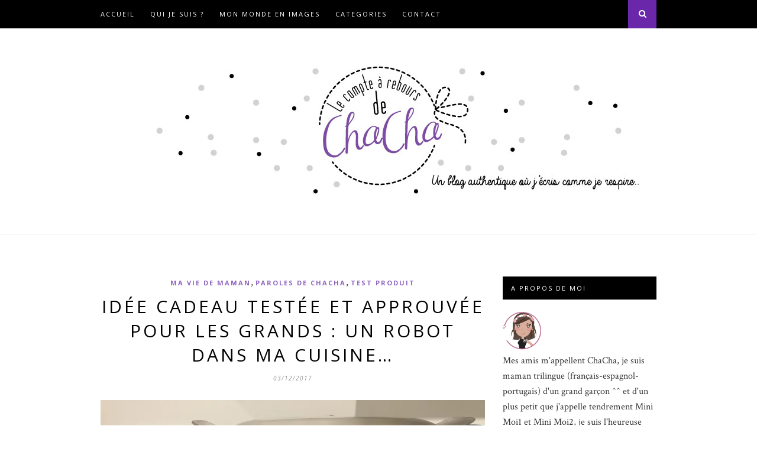

--- FILE ---
content_type: text/html; charset=UTF-8
request_url: http://lecompteareboursdechacha.com/2017/12/03/idee-cadeau-testee-et-approuvee-pour-les-grands-un-robot-dans-ma-cuisine
body_size: 22586
content:
<!DOCTYPE html>
<html lang="fr-FR">
<head>

	<meta charset="UTF-8">
	<meta http-equiv="X-UA-Compatible" content="IE=edge">
	<meta name="viewport" content="width=device-width, initial-scale=1">

	<title>Idée cadeau testée et approuvée pour les grands : un robot dans ma cuisine&#8230; &#8211; Le Compte à Rebours de Chacha</title>

	<link rel="profile" href="http://gmpg.org/xfn/11" />
	
		<link rel="shortcut icon" href="http://lecomptezt.cluster005.ovh.net/wp-content/uploads/2013/10/etoile.jpg" />
	
	<link rel="alternate" type="application/rss+xml" title="Le Compte à Rebours de Chacha RSS Feed" href="http://lecompteareboursdechacha.com/feed" />
	<link rel="alternate" type="application/atom+xml" title="Le Compte à Rebours de Chacha Atom Feed" href="http://lecompteareboursdechacha.com/feed/atom" />
	<link rel="pingback" href="http://lecompteareboursdechacha.com/xmlrpc.php" />

	<meta name='robots' content='max-image-preview:large' />
<link rel='dns-prefetch' href='//s0.wp.com' />
<link rel='dns-prefetch' href='//secure.gravatar.com' />
<link rel='dns-prefetch' href='//fonts.googleapis.com' />
<link rel='dns-prefetch' href='//maxcdn.bootstrapcdn.com' />
<link rel="alternate" type="application/rss+xml" title="Le Compte à Rebours de Chacha &raquo; Flux" href="http://lecompteareboursdechacha.com/feed" />
<link rel="alternate" type="application/rss+xml" title="Le Compte à Rebours de Chacha &raquo; Flux des commentaires" href="http://lecompteareboursdechacha.com/comments/feed" />
<link rel="alternate" type="application/rss+xml" title="Le Compte à Rebours de Chacha &raquo; Idée cadeau testée et approuvée pour les grands : un robot dans ma cuisine&#8230; Flux des commentaires" href="http://lecompteareboursdechacha.com/2017/12/03/idee-cadeau-testee-et-approuvee-pour-les-grands-un-robot-dans-ma-cuisine/feed" />
<script type="text/javascript">
window._wpemojiSettings = {"baseUrl":"https:\/\/s.w.org\/images\/core\/emoji\/14.0.0\/72x72\/","ext":".png","svgUrl":"https:\/\/s.w.org\/images\/core\/emoji\/14.0.0\/svg\/","svgExt":".svg","source":{"concatemoji":"http:\/\/lecompteareboursdechacha.com\/wp-includes\/js\/wp-emoji-release.min.js?ver=6.2.8"}};
/*! This file is auto-generated */
!function(e,a,t){var n,r,o,i=a.createElement("canvas"),p=i.getContext&&i.getContext("2d");function s(e,t){p.clearRect(0,0,i.width,i.height),p.fillText(e,0,0);e=i.toDataURL();return p.clearRect(0,0,i.width,i.height),p.fillText(t,0,0),e===i.toDataURL()}function c(e){var t=a.createElement("script");t.src=e,t.defer=t.type="text/javascript",a.getElementsByTagName("head")[0].appendChild(t)}for(o=Array("flag","emoji"),t.supports={everything:!0,everythingExceptFlag:!0},r=0;r<o.length;r++)t.supports[o[r]]=function(e){if(p&&p.fillText)switch(p.textBaseline="top",p.font="600 32px Arial",e){case"flag":return s("\ud83c\udff3\ufe0f\u200d\u26a7\ufe0f","\ud83c\udff3\ufe0f\u200b\u26a7\ufe0f")?!1:!s("\ud83c\uddfa\ud83c\uddf3","\ud83c\uddfa\u200b\ud83c\uddf3")&&!s("\ud83c\udff4\udb40\udc67\udb40\udc62\udb40\udc65\udb40\udc6e\udb40\udc67\udb40\udc7f","\ud83c\udff4\u200b\udb40\udc67\u200b\udb40\udc62\u200b\udb40\udc65\u200b\udb40\udc6e\u200b\udb40\udc67\u200b\udb40\udc7f");case"emoji":return!s("\ud83e\udef1\ud83c\udffb\u200d\ud83e\udef2\ud83c\udfff","\ud83e\udef1\ud83c\udffb\u200b\ud83e\udef2\ud83c\udfff")}return!1}(o[r]),t.supports.everything=t.supports.everything&&t.supports[o[r]],"flag"!==o[r]&&(t.supports.everythingExceptFlag=t.supports.everythingExceptFlag&&t.supports[o[r]]);t.supports.everythingExceptFlag=t.supports.everythingExceptFlag&&!t.supports.flag,t.DOMReady=!1,t.readyCallback=function(){t.DOMReady=!0},t.supports.everything||(n=function(){t.readyCallback()},a.addEventListener?(a.addEventListener("DOMContentLoaded",n,!1),e.addEventListener("load",n,!1)):(e.attachEvent("onload",n),a.attachEvent("onreadystatechange",function(){"complete"===a.readyState&&t.readyCallback()})),(e=t.source||{}).concatemoji?c(e.concatemoji):e.wpemoji&&e.twemoji&&(c(e.twemoji),c(e.wpemoji)))}(window,document,window._wpemojiSettings);
</script>
<style type="text/css">
img.wp-smiley,
img.emoji {
	display: inline !important;
	border: none !important;
	box-shadow: none !important;
	height: 1em !important;
	width: 1em !important;
	margin: 0 0.07em !important;
	vertical-align: -0.1em !important;
	background: none !important;
	padding: 0 !important;
}
</style>
	<link rel='stylesheet' id='sbi_styles-css' href='http://lecompteareboursdechacha.com/wp-content/plugins/instagram-feed/css/sbi-styles.min.css?ver=6.5.0' type='text/css' media='all' />
<link rel='stylesheet' id='wp-block-library-css' href='http://lecompteareboursdechacha.com/wp-includes/css/dist/block-library/style.min.css?ver=6.2.8' type='text/css' media='all' />
<link rel='stylesheet' id='classic-theme-styles-css' href='http://lecompteareboursdechacha.com/wp-includes/css/classic-themes.min.css?ver=6.2.8' type='text/css' media='all' />
<style id='global-styles-inline-css' type='text/css'>
body{--wp--preset--color--black: #000000;--wp--preset--color--cyan-bluish-gray: #abb8c3;--wp--preset--color--white: #ffffff;--wp--preset--color--pale-pink: #f78da7;--wp--preset--color--vivid-red: #cf2e2e;--wp--preset--color--luminous-vivid-orange: #ff6900;--wp--preset--color--luminous-vivid-amber: #fcb900;--wp--preset--color--light-green-cyan: #7bdcb5;--wp--preset--color--vivid-green-cyan: #00d084;--wp--preset--color--pale-cyan-blue: #8ed1fc;--wp--preset--color--vivid-cyan-blue: #0693e3;--wp--preset--color--vivid-purple: #9b51e0;--wp--preset--gradient--vivid-cyan-blue-to-vivid-purple: linear-gradient(135deg,rgba(6,147,227,1) 0%,rgb(155,81,224) 100%);--wp--preset--gradient--light-green-cyan-to-vivid-green-cyan: linear-gradient(135deg,rgb(122,220,180) 0%,rgb(0,208,130) 100%);--wp--preset--gradient--luminous-vivid-amber-to-luminous-vivid-orange: linear-gradient(135deg,rgba(252,185,0,1) 0%,rgba(255,105,0,1) 100%);--wp--preset--gradient--luminous-vivid-orange-to-vivid-red: linear-gradient(135deg,rgba(255,105,0,1) 0%,rgb(207,46,46) 100%);--wp--preset--gradient--very-light-gray-to-cyan-bluish-gray: linear-gradient(135deg,rgb(238,238,238) 0%,rgb(169,184,195) 100%);--wp--preset--gradient--cool-to-warm-spectrum: linear-gradient(135deg,rgb(74,234,220) 0%,rgb(151,120,209) 20%,rgb(207,42,186) 40%,rgb(238,44,130) 60%,rgb(251,105,98) 80%,rgb(254,248,76) 100%);--wp--preset--gradient--blush-light-purple: linear-gradient(135deg,rgb(255,206,236) 0%,rgb(152,150,240) 100%);--wp--preset--gradient--blush-bordeaux: linear-gradient(135deg,rgb(254,205,165) 0%,rgb(254,45,45) 50%,rgb(107,0,62) 100%);--wp--preset--gradient--luminous-dusk: linear-gradient(135deg,rgb(255,203,112) 0%,rgb(199,81,192) 50%,rgb(65,88,208) 100%);--wp--preset--gradient--pale-ocean: linear-gradient(135deg,rgb(255,245,203) 0%,rgb(182,227,212) 50%,rgb(51,167,181) 100%);--wp--preset--gradient--electric-grass: linear-gradient(135deg,rgb(202,248,128) 0%,rgb(113,206,126) 100%);--wp--preset--gradient--midnight: linear-gradient(135deg,rgb(2,3,129) 0%,rgb(40,116,252) 100%);--wp--preset--duotone--dark-grayscale: url('#wp-duotone-dark-grayscale');--wp--preset--duotone--grayscale: url('#wp-duotone-grayscale');--wp--preset--duotone--purple-yellow: url('#wp-duotone-purple-yellow');--wp--preset--duotone--blue-red: url('#wp-duotone-blue-red');--wp--preset--duotone--midnight: url('#wp-duotone-midnight');--wp--preset--duotone--magenta-yellow: url('#wp-duotone-magenta-yellow');--wp--preset--duotone--purple-green: url('#wp-duotone-purple-green');--wp--preset--duotone--blue-orange: url('#wp-duotone-blue-orange');--wp--preset--font-size--small: 13px;--wp--preset--font-size--medium: 20px;--wp--preset--font-size--large: 36px;--wp--preset--font-size--x-large: 42px;--wp--preset--spacing--20: 0.44rem;--wp--preset--spacing--30: 0.67rem;--wp--preset--spacing--40: 1rem;--wp--preset--spacing--50: 1.5rem;--wp--preset--spacing--60: 2.25rem;--wp--preset--spacing--70: 3.38rem;--wp--preset--spacing--80: 5.06rem;--wp--preset--shadow--natural: 6px 6px 9px rgba(0, 0, 0, 0.2);--wp--preset--shadow--deep: 12px 12px 50px rgba(0, 0, 0, 0.4);--wp--preset--shadow--sharp: 6px 6px 0px rgba(0, 0, 0, 0.2);--wp--preset--shadow--outlined: 6px 6px 0px -3px rgba(255, 255, 255, 1), 6px 6px rgba(0, 0, 0, 1);--wp--preset--shadow--crisp: 6px 6px 0px rgba(0, 0, 0, 1);}:where(.is-layout-flex){gap: 0.5em;}body .is-layout-flow > .alignleft{float: left;margin-inline-start: 0;margin-inline-end: 2em;}body .is-layout-flow > .alignright{float: right;margin-inline-start: 2em;margin-inline-end: 0;}body .is-layout-flow > .aligncenter{margin-left: auto !important;margin-right: auto !important;}body .is-layout-constrained > .alignleft{float: left;margin-inline-start: 0;margin-inline-end: 2em;}body .is-layout-constrained > .alignright{float: right;margin-inline-start: 2em;margin-inline-end: 0;}body .is-layout-constrained > .aligncenter{margin-left: auto !important;margin-right: auto !important;}body .is-layout-constrained > :where(:not(.alignleft):not(.alignright):not(.alignfull)){max-width: var(--wp--style--global--content-size);margin-left: auto !important;margin-right: auto !important;}body .is-layout-constrained > .alignwide{max-width: var(--wp--style--global--wide-size);}body .is-layout-flex{display: flex;}body .is-layout-flex{flex-wrap: wrap;align-items: center;}body .is-layout-flex > *{margin: 0;}:where(.wp-block-columns.is-layout-flex){gap: 2em;}.has-black-color{color: var(--wp--preset--color--black) !important;}.has-cyan-bluish-gray-color{color: var(--wp--preset--color--cyan-bluish-gray) !important;}.has-white-color{color: var(--wp--preset--color--white) !important;}.has-pale-pink-color{color: var(--wp--preset--color--pale-pink) !important;}.has-vivid-red-color{color: var(--wp--preset--color--vivid-red) !important;}.has-luminous-vivid-orange-color{color: var(--wp--preset--color--luminous-vivid-orange) !important;}.has-luminous-vivid-amber-color{color: var(--wp--preset--color--luminous-vivid-amber) !important;}.has-light-green-cyan-color{color: var(--wp--preset--color--light-green-cyan) !important;}.has-vivid-green-cyan-color{color: var(--wp--preset--color--vivid-green-cyan) !important;}.has-pale-cyan-blue-color{color: var(--wp--preset--color--pale-cyan-blue) !important;}.has-vivid-cyan-blue-color{color: var(--wp--preset--color--vivid-cyan-blue) !important;}.has-vivid-purple-color{color: var(--wp--preset--color--vivid-purple) !important;}.has-black-background-color{background-color: var(--wp--preset--color--black) !important;}.has-cyan-bluish-gray-background-color{background-color: var(--wp--preset--color--cyan-bluish-gray) !important;}.has-white-background-color{background-color: var(--wp--preset--color--white) !important;}.has-pale-pink-background-color{background-color: var(--wp--preset--color--pale-pink) !important;}.has-vivid-red-background-color{background-color: var(--wp--preset--color--vivid-red) !important;}.has-luminous-vivid-orange-background-color{background-color: var(--wp--preset--color--luminous-vivid-orange) !important;}.has-luminous-vivid-amber-background-color{background-color: var(--wp--preset--color--luminous-vivid-amber) !important;}.has-light-green-cyan-background-color{background-color: var(--wp--preset--color--light-green-cyan) !important;}.has-vivid-green-cyan-background-color{background-color: var(--wp--preset--color--vivid-green-cyan) !important;}.has-pale-cyan-blue-background-color{background-color: var(--wp--preset--color--pale-cyan-blue) !important;}.has-vivid-cyan-blue-background-color{background-color: var(--wp--preset--color--vivid-cyan-blue) !important;}.has-vivid-purple-background-color{background-color: var(--wp--preset--color--vivid-purple) !important;}.has-black-border-color{border-color: var(--wp--preset--color--black) !important;}.has-cyan-bluish-gray-border-color{border-color: var(--wp--preset--color--cyan-bluish-gray) !important;}.has-white-border-color{border-color: var(--wp--preset--color--white) !important;}.has-pale-pink-border-color{border-color: var(--wp--preset--color--pale-pink) !important;}.has-vivid-red-border-color{border-color: var(--wp--preset--color--vivid-red) !important;}.has-luminous-vivid-orange-border-color{border-color: var(--wp--preset--color--luminous-vivid-orange) !important;}.has-luminous-vivid-amber-border-color{border-color: var(--wp--preset--color--luminous-vivid-amber) !important;}.has-light-green-cyan-border-color{border-color: var(--wp--preset--color--light-green-cyan) !important;}.has-vivid-green-cyan-border-color{border-color: var(--wp--preset--color--vivid-green-cyan) !important;}.has-pale-cyan-blue-border-color{border-color: var(--wp--preset--color--pale-cyan-blue) !important;}.has-vivid-cyan-blue-border-color{border-color: var(--wp--preset--color--vivid-cyan-blue) !important;}.has-vivid-purple-border-color{border-color: var(--wp--preset--color--vivid-purple) !important;}.has-vivid-cyan-blue-to-vivid-purple-gradient-background{background: var(--wp--preset--gradient--vivid-cyan-blue-to-vivid-purple) !important;}.has-light-green-cyan-to-vivid-green-cyan-gradient-background{background: var(--wp--preset--gradient--light-green-cyan-to-vivid-green-cyan) !important;}.has-luminous-vivid-amber-to-luminous-vivid-orange-gradient-background{background: var(--wp--preset--gradient--luminous-vivid-amber-to-luminous-vivid-orange) !important;}.has-luminous-vivid-orange-to-vivid-red-gradient-background{background: var(--wp--preset--gradient--luminous-vivid-orange-to-vivid-red) !important;}.has-very-light-gray-to-cyan-bluish-gray-gradient-background{background: var(--wp--preset--gradient--very-light-gray-to-cyan-bluish-gray) !important;}.has-cool-to-warm-spectrum-gradient-background{background: var(--wp--preset--gradient--cool-to-warm-spectrum) !important;}.has-blush-light-purple-gradient-background{background: var(--wp--preset--gradient--blush-light-purple) !important;}.has-blush-bordeaux-gradient-background{background: var(--wp--preset--gradient--blush-bordeaux) !important;}.has-luminous-dusk-gradient-background{background: var(--wp--preset--gradient--luminous-dusk) !important;}.has-pale-ocean-gradient-background{background: var(--wp--preset--gradient--pale-ocean) !important;}.has-electric-grass-gradient-background{background: var(--wp--preset--gradient--electric-grass) !important;}.has-midnight-gradient-background{background: var(--wp--preset--gradient--midnight) !important;}.has-small-font-size{font-size: var(--wp--preset--font-size--small) !important;}.has-medium-font-size{font-size: var(--wp--preset--font-size--medium) !important;}.has-large-font-size{font-size: var(--wp--preset--font-size--large) !important;}.has-x-large-font-size{font-size: var(--wp--preset--font-size--x-large) !important;}
.wp-block-navigation a:where(:not(.wp-element-button)){color: inherit;}
:where(.wp-block-columns.is-layout-flex){gap: 2em;}
.wp-block-pullquote{font-size: 1.5em;line-height: 1.6;}
</style>
<link rel='stylesheet' id='contact-form-7-css' href='http://lecompteareboursdechacha.com/wp-content/plugins/contact-form-7/includes/css/styles.css?ver=5.0.2' type='text/css' media='all' />
<link rel='stylesheet' id='googlefonts-css' href='http://fonts.googleapis.com/css?family=Open+Sans+Condensed:300&subset=latin' type='text/css' media='all' />
<link rel='stylesheet' id='sp_style-css' href='http://lecompteareboursdechacha.com/wp-content/themes/hemlock/style.css?ver=6.2.8' type='text/css' media='all' />
<link rel='stylesheet' id='sp_responsive-css' href='http://lecompteareboursdechacha.com/wp-content/themes/hemlock/css/responsive.css?ver=6.2.8' type='text/css' media='all' />
<link rel='stylesheet' id='bxslider-css-css' href='http://lecompteareboursdechacha.com/wp-content/themes/hemlock/css/jquery.bxslider.css?ver=6.2.8' type='text/css' media='all' />
<link rel='stylesheet' id='slicknav-css-css' href='http://lecompteareboursdechacha.com/wp-content/themes/hemlock/css/slicknav.css?ver=6.2.8' type='text/css' media='all' />
<link rel='stylesheet' id='owl-css-css' href='http://lecompteareboursdechacha.com/wp-content/themes/hemlock/css/owl.carousel.css?ver=6.2.8' type='text/css' media='all' />
<link rel='stylesheet' id='owl-theme-css-css' href='http://lecompteareboursdechacha.com/wp-content/themes/hemlock/css/owl.theme.css?ver=6.2.8' type='text/css' media='all' />
<link rel='stylesheet' id='font-awesome-css' href='//maxcdn.bootstrapcdn.com/font-awesome/4.2.0/css/font-awesome.min.css?ver=6.2.8' type='text/css' media='all' />
<link rel='stylesheet' id='default_headings_font-css' href='http://fonts.googleapis.com/css?family=Open+Sans%3A300italic%2C400italic%2C700italic%2C400%2C700%2C300&#038;subset=latin%2Ccyrillic-ext&#038;ver=6.2.8' type='text/css' media='all' />
<link rel='stylesheet' id='default_body_font-css' href='http://fonts.googleapis.com/css?family=Crimson+Text%3A400%2C700%2C400italic%2C700italic&#038;ver=6.2.8' type='text/css' media='all' />
<link rel='stylesheet' id='wis_font-awesome-css' href='https://maxcdn.bootstrapcdn.com/font-awesome/4.7.0/css/font-awesome.min.css?ver=6.2.8' type='text/css' media='all' />
<link rel='stylesheet' id='wis_instag-slider-css' href='http://lecompteareboursdechacha.com/wp-content/plugins/instagram-slider-widget/assets/css/instag-slider.css?ver=1.6.3' type='text/css' media='all' />
<link rel='stylesheet' id='wis_wis-header-css' href='http://lecompteareboursdechacha.com/wp-content/plugins/instagram-slider-widget/assets/css/wis-header.css?ver=1.6.3' type='text/css' media='all' />
<link rel='stylesheet' id='jetpack-widget-social-icons-styles-css' href='http://lecompteareboursdechacha.com/wp-content/plugins/jetpack/modules/widgets/social-icons/social-icons.css?ver=20170506' type='text/css' media='all' />
<link rel='stylesheet' id='social-logos-css' href='http://lecompteareboursdechacha.com/wp-content/plugins/jetpack/_inc/social-logos/social-logos.min.css?ver=1' type='text/css' media='all' />
<link rel='stylesheet' id='jetpack_css-css' href='http://lecompteareboursdechacha.com/wp-content/plugins/jetpack/css/jetpack.css?ver=6.1.5' type='text/css' media='all' />
<script type='text/javascript' src='http://lecompteareboursdechacha.com/wp-includes/js/jquery/jquery.min.js?ver=3.6.4' id='jquery-core-js'></script>
<script type='text/javascript' src='http://lecompteareboursdechacha.com/wp-includes/js/jquery/jquery-migrate.min.js?ver=3.4.0' id='jquery-migrate-js'></script>
<script type='text/javascript' src='http://lecompteareboursdechacha.com/wp-content/plugins/instagram-slider-widget/assets/js/jquery.flexslider-min.js?ver=1.6.3' id='wis_jquery-pllexi-slider-js'></script>
<link rel="https://api.w.org/" href="http://lecompteareboursdechacha.com/wp-json/" /><link rel="alternate" type="application/json" href="http://lecompteareboursdechacha.com/wp-json/wp/v2/posts/3875" /><link rel="EditURI" type="application/rsd+xml" title="RSD" href="http://lecompteareboursdechacha.com/xmlrpc.php?rsd" />
<link rel="wlwmanifest" type="application/wlwmanifest+xml" href="http://lecompteareboursdechacha.com/wp-includes/wlwmanifest.xml" />
<meta name="generator" content="WordPress 6.2.8" />
<link rel="canonical" href="http://lecompteareboursdechacha.com/2017/12/03/idee-cadeau-testee-et-approuvee-pour-les-grands-un-robot-dans-ma-cuisine" />
<link rel='shortlink' href='https://wp.me/p6PHup-10v' />
<link rel="alternate" type="application/json+oembed" href="http://lecompteareboursdechacha.com/wp-json/oembed/1.0/embed?url=http%3A%2F%2Flecompteareboursdechacha.com%2F2017%2F12%2F03%2Fidee-cadeau-testee-et-approuvee-pour-les-grands-un-robot-dans-ma-cuisine" />
<link rel="alternate" type="text/xml+oembed" href="http://lecompteareboursdechacha.com/wp-json/oembed/1.0/embed?url=http%3A%2F%2Flecompteareboursdechacha.com%2F2017%2F12%2F03%2Fidee-cadeau-testee-et-approuvee-pour-les-grands-un-robot-dans-ma-cuisine&#038;format=xml" />
<style type='text/css' media='screen'>
	h3{ font-family:"Open Sans Condensed", arial, sans-serif;}
</style>
<!-- fonts delivered by Wordpress Google Fonts, a plugin by Adrian3.com -->
<link rel='dns-prefetch' href='//v0.wordpress.com'/>
<link rel='dns-prefetch' href='//i0.wp.com'/>
<link rel='dns-prefetch' href='//i1.wp.com'/>
<link rel='dns-prefetch' href='//i2.wp.com'/>
<link rel='dns-prefetch' href='//widgets.wp.com'/>
<link rel='dns-prefetch' href='//s0.wp.com'/>
<link rel='dns-prefetch' href='//0.gravatar.com'/>
<link rel='dns-prefetch' href='//1.gravatar.com'/>
<link rel='dns-prefetch' href='//2.gravatar.com'/>
<style type='text/css'>img#wpstats{display:none}</style>    <style type="text/css">
	
		#logo { padding:30px 0; }
		
		#navigation, .slicknav_menu { background:#000000; }
		#navigation .menu li a, .slicknav_nav a { color:; }
		#navigation .menu li a:hover {  color:#6b27aa; }
		.slicknav_nav a:hover { color:#6b27aa; background:none; }
		
		#navigation .menu .sub-menu, #navigation .menu .children { background: #171717; }
		#navigation ul.menu ul a, #navigation .menu ul ul a { border-color: ; color:#ffffff; }
		#navigation ul.menu ul a:hover, #navigation .menu ul ul a:hover { color: ; background:#141414; }
		
		#top-social a i { color:#212121; }
		#top-social a:hover i { color:#d8d8d8 }
		
		#top-search a { background:#6b27aa }
		#top-search a { color:#ffffff }
		#top-search a:hover { background:; }
		#top-search a:hover { color:; }
		
		.widget-title { background:#000000; color:#ffffff; }
		#sidebar .widget-title { background:#000000; color:#ffffff; }
		
		#footer-social  { background:#ffffff; }
		
		#footer-logo { background:; }
		#footer-logo p { color:#ffffff; }
		
		#footer-copyright { background:; }
		#footer-copyright p { color:#3a3a3a; }
		
		a, #footer-logo p i { color:#9065bf; }
		.post-entry blockquote p { border-left:3px solid #9065bf; }
		
		.post-header h1 a, .post-header h2 a, .post-header h1 { color: }
		
		.share-box { background:#ffffff; border-color:#c3a3e2; }
		.share-box i { color:#000000; }
		.share-box:hover { background:; border-color:; }
		.share-box:hover > i { color:#5a19a0; }
		
				
				
    </style>
    
<!-- Jetpack Open Graph Tags -->
<meta property="og:type" content="article" />
<meta property="og:title" content="Idée cadeau testée et approuvée pour les grands : un robot dans ma cuisine&#8230;" />
<meta property="og:url" content="http://lecompteareboursdechacha.com/2017/12/03/idee-cadeau-testee-et-approuvee-pour-les-grands-un-robot-dans-ma-cuisine" />
<meta property="og:description" content="Hello ! J&rsquo;ai décidé de rédiger une série d&rsquo;articles intitulée : « idée cadeau testée et approuvée pour&#8230; », d&rsquo;une part parce que j&rsquo;ai beaucoup trop de retard dans mes p…" />
<meta property="article:published_time" content="2017-12-03T22:55:01+00:00" />
<meta property="article:modified_time" content="2017-12-04T13:09:09+00:00" />
<meta property="article:author" content="https://www.facebook.com/Le-Compte-à-Rebours-de-ChaCha-566853573339658/" />
<meta property="og:site_name" content="Le Compte à Rebours de Chacha" />
<meta property="og:image" content="https://i0.wp.com/lecompteareboursdechacha.com/wp-content/uploads/2017/12/IMG_2947-1.jpg?fit=1200%2C900" />
<meta property="og:image:width" content="1200" />
<meta property="og:image:height" content="900" />
<meta property="og:locale" content="fr_FR" />
<meta name="twitter:text:title" content="Idée cadeau testée et approuvée pour les grands : un robot dans ma cuisine&#8230;" />
<meta name="twitter:image" content="https://i0.wp.com/lecompteareboursdechacha.com/wp-content/uploads/2017/12/IMG_2947-1.jpg?fit=1200%2C900&#038;w=640" />
<meta name="twitter:card" content="summary_large_image" />

<!-- End Jetpack Open Graph Tags -->

<script type='text/javascript' src='http://lecompteareboursdechacha.com/wp-content/plugins/wp-spamshield/js/jscripts.php'></script> 
	
</head>

<body class="post-template-default single single-post postid-3875 single-format-standard">
	
	<nav id="navigation">
	
		<div class="container">
			
			<div id="navigation-wrapper">
			<ul id="menu-menu-1" class="menu"><li id="menu-item-2186" class="menu-item menu-item-type-custom menu-item-object-custom menu-item-home menu-item-2186"><a href="http://lecompteareboursdechacha.com/">Accueil</a></li>
<li id="menu-item-2162" class="menu-item menu-item-type-post_type menu-item-object-page menu-item-2162"><a href="http://lecompteareboursdechacha.com/qui-je-suis-2">Qui je suis ?</a></li>
<li id="menu-item-2163" class="menu-item menu-item-type-post_type menu-item-object-page menu-item-2163"><a href="http://lecompteareboursdechacha.com/ce-que-jaime-2">Mon monde en images</a></li>
<li id="menu-item-2267" class="menu-item menu-item-type-custom menu-item-object-custom menu-item-has-children menu-item-2267"><a href="http://lecomptezt.cluster005.ovh.net">Categories</a>
<ul class="sub-menu">
	<li id="menu-item-2261" class="menu-item menu-item-type-taxonomy menu-item-object-category current-post-ancestor current-menu-parent current-post-parent menu-item-2261"><a href="http://lecompteareboursdechacha.com/category/paroles-de-chacha">Paroles de ChaCha</a></li>
	<li id="menu-item-4169" class="menu-item menu-item-type-taxonomy menu-item-object-category menu-item-4169"><a href="http://lecompteareboursdechacha.com/category/recits-imaginaires">Récits imaginaires</a></li>
	<li id="menu-item-2264" class="menu-item menu-item-type-taxonomy menu-item-object-category menu-item-2264"><a href="http://lecompteareboursdechacha.com/category/mariage-2">Mariage</a></li>
	<li id="menu-item-3305" class="menu-item menu-item-type-taxonomy menu-item-object-category menu-item-3305"><a href="http://lecompteareboursdechacha.com/category/grossesse">Grossesse</a></li>
	<li id="menu-item-2263" class="menu-item menu-item-type-taxonomy menu-item-object-category current-post-ancestor current-menu-parent current-post-parent menu-item-2263"><a href="http://lecompteareboursdechacha.com/category/ma-vie-de-maman">Ma vie de maman</a></li>
	<li id="menu-item-2266" class="menu-item menu-item-type-taxonomy menu-item-object-category menu-item-2266"><a href="http://lecompteareboursdechacha.com/category/la-minute-creative">Silence on créé !</a></li>
	<li id="menu-item-2265" class="menu-item menu-item-type-taxonomy menu-item-object-category menu-item-2265"><a href="http://lecompteareboursdechacha.com/category/mes-prestas-choux">Mes coups de <i class="fa fa-heart"></i></a></li>
	<li id="menu-item-4176" class="menu-item menu-item-type-taxonomy menu-item-object-category current-post-ancestor current-menu-parent current-post-parent menu-item-4176"><a href="http://lecompteareboursdechacha.com/category/test-produit">Partenariats</a></li>
</ul>
</li>
<li id="menu-item-2268" class="menu-item menu-item-type-post_type menu-item-object-page menu-item-2268"><a href="http://lecompteareboursdechacha.com/contact-2">Contact</a></li>
</ul>			</div>
				
			<div class="menu-mobile"></div>
			
						<div id="top-search">
					<a href="#"><i class="fa fa-search"></i></a>
			</div>
			<div class="show-search">
				<form role="search" method="get" id="searchform" action="http://lecompteareboursdechacha.com/">
    <div>
		<input type="text" placeholder="Recherche dans le blog" name="s" id="s" />
	 </div>
</form>			</div>
						
						
		</div>
		
	</nav>
	
	<header id="header">
		
		<div class="container">
			
			<div id="logo">
				
									
											<h2><a href="http://lecompteareboursdechacha.com"><img src="http://lecompteareboursdechacha.com/wp-content/uploads/2015/10/logo-b2.jpg" alt="Le Compte à Rebours de Chacha" /></a></h2>
										
								
			</div>
			
		</div>
	
	</header>	
	<div class="container sp_sidebar">
	
	<div id="main">
	
								
		<article id="post-3875" class="post-3875 post type-post status-publish format-standard has-post-thumbnail hentry category-ma-vie-de-maman category-paroles-de-chacha category-test-produit tag-cuisine tag-idee-cadeau tag-lidl tag-monsieur-cuisine-version-plus tag-mycake-fr tag-naked-cake tag-noel tag-print-your-love tag-recette">
		
	<div class="post-header">
		
					<span class="cat"><a href="http://lecompteareboursdechacha.com/category/ma-vie-de-maman" title="View all posts in Ma vie de maman" >Ma vie de maman</a>, <a href="http://lecompteareboursdechacha.com/category/paroles-de-chacha" title="View all posts in Paroles de ChaCha" >Paroles de ChaCha</a>, <a href="http://lecompteareboursdechacha.com/category/test-produit" title="View all posts in Test produit" >Test produit</a></span>
				
					<h1>Idée cadeau testée et approuvée pour les grands : un robot dans ma cuisine&#8230;</h1>
				
					<span class="date">03/12/2017</span>
				
	</div>
	
			
						<div class="post-image">
			<a href="http://lecompteareboursdechacha.com/2017/12/03/idee-cadeau-testee-et-approuvee-pour-les-grands-un-robot-dans-ma-cuisine"><img width="940" height="705" src="https://i0.wp.com/lecompteareboursdechacha.com/wp-content/uploads/2017/12/IMG_2947-1.jpg?resize=940%2C705" class="attachment-full-thumb size-full-thumb wp-post-image" alt="" decoding="async" srcset="https://i0.wp.com/lecompteareboursdechacha.com/wp-content/uploads/2017/12/IMG_2947-1.jpg?w=3264 3264w, https://i0.wp.com/lecompteareboursdechacha.com/wp-content/uploads/2017/12/IMG_2947-1.jpg?resize=300%2C225 300w, https://i0.wp.com/lecompteareboursdechacha.com/wp-content/uploads/2017/12/IMG_2947-1.jpg?resize=768%2C576 768w, https://i0.wp.com/lecompteareboursdechacha.com/wp-content/uploads/2017/12/IMG_2947-1.jpg?resize=1024%2C768 1024w, https://i0.wp.com/lecompteareboursdechacha.com/wp-content/uploads/2017/12/IMG_2947-1.jpg?resize=940%2C705 940w, https://i0.wp.com/lecompteareboursdechacha.com/wp-content/uploads/2017/12/IMG_2947-1.jpg?w=1880 1880w, https://i0.wp.com/lecompteareboursdechacha.com/wp-content/uploads/2017/12/IMG_2947-1.jpg?w=2820 2820w" sizes="(max-width: 940px) 100vw, 940px" data-attachment-id="3909" data-permalink="http://lecompteareboursdechacha.com/2017/12/03/idee-cadeau-testee-et-approuvee-pour-les-grands-un-robot-dans-ma-cuisine/img_2947-2" data-orig-file="https://i0.wp.com/lecompteareboursdechacha.com/wp-content/uploads/2017/12/IMG_2947-1.jpg?fit=3264%2C2448" data-orig-size="3264,2448" data-comments-opened="1" data-image-meta="{&quot;aperture&quot;:&quot;2.2&quot;,&quot;credit&quot;:&quot;&quot;,&quot;camera&quot;:&quot;iPhone 6&quot;,&quot;caption&quot;:&quot;&quot;,&quot;created_timestamp&quot;:&quot;1509994234&quot;,&quot;copyright&quot;:&quot;&quot;,&quot;focal_length&quot;:&quot;4.15&quot;,&quot;iso&quot;:&quot;200&quot;,&quot;shutter_speed&quot;:&quot;0.03030303030303&quot;,&quot;title&quot;:&quot;&quot;,&quot;orientation&quot;:&quot;1&quot;}" data-image-title="IMG_2947" data-image-description="" data-medium-file="https://i0.wp.com/lecompteareboursdechacha.com/wp-content/uploads/2017/12/IMG_2947-1.jpg?fit=300%2C225" data-large-file="https://i0.wp.com/lecompteareboursdechacha.com/wp-content/uploads/2017/12/IMG_2947-1.jpg?fit=940%2C705" /></a>
		</div>
						
		
	<div class="post-entry">
	
		<p>Hello !</p>
<p>J&rsquo;ai décidé de rédiger une série d&rsquo;articles intitulée : « idée cadeau testée et approuvée pour&#8230; », d&rsquo;une part parce que j&rsquo;ai beaucoup <del>trop</del> de retard dans mes publications de tests produits et d&rsquo;autre part, parce que c&rsquo;est la période idéale pour vous donner quelques idées de cadeau à offrir ou vous offrir, promis, je le ferai en toute objectivité !</p>
<p><a href="https://i2.wp.com/lecompteareboursdechacha.com/wp-content/uploads/2013/10/ligne-pointi1.png" rel="attachment wp-att-256"><img data-attachment-id="256" data-permalink="http://lecompteareboursdechacha.com/2016/01/24/une-soiree-au-24eme-festival-international-du-cirque-de-massy-91-idee-sortie/ligne-pointi" data-orig-file="https://i2.wp.com/lecompteareboursdechacha.com/wp-content/uploads/2013/10/ligne-pointi1.png?fit=260%2C36" data-orig-size="260,36" data-comments-opened="1" data-image-meta="{&quot;aperture&quot;:&quot;0&quot;,&quot;credit&quot;:&quot;&quot;,&quot;camera&quot;:&quot;&quot;,&quot;caption&quot;:&quot;&quot;,&quot;created_timestamp&quot;:&quot;0&quot;,&quot;copyright&quot;:&quot;&quot;,&quot;focal_length&quot;:&quot;0&quot;,&quot;iso&quot;:&quot;0&quot;,&quot;shutter_speed&quot;:&quot;0&quot;,&quot;title&quot;:&quot;&quot;,&quot;orientation&quot;:&quot;0&quot;}" data-image-title="Ligne-pointi" data-image-description="" data-medium-file="https://i2.wp.com/lecompteareboursdechacha.com/wp-content/uploads/2013/10/ligne-pointi1.png?fit=260%2C36" data-large-file="https://i2.wp.com/lecompteareboursdechacha.com/wp-content/uploads/2013/10/ligne-pointi1.png?fit=260%2C36" decoding="async" loading="lazy" class="aligncenter size-full wp-image-256" src="https://i2.wp.com/lecompteareboursdechacha.com/wp-content/uploads/2013/10/ligne-pointi1.png?resize=260%2C36" alt="Ligne-pointi" width="260" height="36" data-recalc-dims="1" /></a></p>
<p>Je commence donc aujourd&rsquo;hui avec le robot <strong>MONSIEUR CUISINE PLUS</strong>, à retrouver demain lundi 4 décembre dans les magasins <a href="https://www.lidl.fr/fr/nos-offres.htm?id=355" target="_blank"><strong>LIDL</strong></a> :-). J&rsquo;ai eu la chance de pouvoir le tester et dire aussi ce que j&rsquo;en pensais dans le catalogue des fêtes Lidl avec ma trombine en photo ^^.</p>
<p>Le voici en condition dans ma cuisine !</p>
<p>Ce robot est composé de : un petit écran où s&rsquo;affichent le temps, la vitesse, la température, la fonction choisie, 3 mollettes, 7 boutons et un bouton marche/arrêt au dos de l&rsquo;appareil. Un bol, 2 paniers vapeurs (un petit et un grand), des lames, une spatule et un fouet. On oublie pas la balance en haut à gauche ;-), ni le livre de cuisine fourni avec.</p>
<p><a href="https://i0.wp.com/lecompteareboursdechacha.com/wp-content/uploads/2017/12/IMG_2947.jpg" rel="attachment wp-att-3877"><img data-attachment-id="3877" data-permalink="http://lecompteareboursdechacha.com/2017/12/03/idee-cadeau-testee-et-approuvee-pour-les-grands-un-robot-dans-ma-cuisine/img_2947" data-orig-file="https://i0.wp.com/lecompteareboursdechacha.com/wp-content/uploads/2017/12/IMG_2947.jpg?fit=3264%2C2448" data-orig-size="3264,2448" data-comments-opened="1" data-image-meta="{&quot;aperture&quot;:&quot;2.2&quot;,&quot;credit&quot;:&quot;&quot;,&quot;camera&quot;:&quot;iPhone 6&quot;,&quot;caption&quot;:&quot;&quot;,&quot;created_timestamp&quot;:&quot;1509994234&quot;,&quot;copyright&quot;:&quot;&quot;,&quot;focal_length&quot;:&quot;4.15&quot;,&quot;iso&quot;:&quot;200&quot;,&quot;shutter_speed&quot;:&quot;0.03030303030303&quot;,&quot;title&quot;:&quot;&quot;,&quot;orientation&quot;:&quot;1&quot;}" data-image-title="IMG_2947" data-image-description="" data-medium-file="https://i0.wp.com/lecompteareboursdechacha.com/wp-content/uploads/2017/12/IMG_2947.jpg?fit=300%2C225" data-large-file="https://i0.wp.com/lecompteareboursdechacha.com/wp-content/uploads/2017/12/IMG_2947.jpg?fit=940%2C705" decoding="async" loading="lazy" class="aligncenter wp-image-3877" src="https://i0.wp.com/lecompteareboursdechacha.com/wp-content/uploads/2017/12/IMG_2947.jpg?resize=500%2C375" alt="IMG_2947" width="500" height="375" srcset="https://i0.wp.com/lecompteareboursdechacha.com/wp-content/uploads/2017/12/IMG_2947.jpg?resize=1024%2C768 1024w, https://i0.wp.com/lecompteareboursdechacha.com/wp-content/uploads/2017/12/IMG_2947.jpg?resize=300%2C225 300w, https://i0.wp.com/lecompteareboursdechacha.com/wp-content/uploads/2017/12/IMG_2947.jpg?resize=768%2C576 768w, https://i0.wp.com/lecompteareboursdechacha.com/wp-content/uploads/2017/12/IMG_2947.jpg?resize=940%2C705 940w, https://i0.wp.com/lecompteareboursdechacha.com/wp-content/uploads/2017/12/IMG_2947.jpg?w=1880 1880w, https://i0.wp.com/lecompteareboursdechacha.com/wp-content/uploads/2017/12/IMG_2947.jpg?w=2820 2820w" sizes="(max-width: 500px) 100vw, 500px" data-recalc-dims="1" /></a></p>
<p>Voici une illustration de ce que l&rsquo;on peut faire avec !</p>
<p><a href="https://i2.wp.com/lecompteareboursdechacha.com/wp-content/uploads/2017/12/IMG_3537-e1512336662982.jpg" rel="attachment wp-att-3878"><img data-attachment-id="3878" data-permalink="http://lecompteareboursdechacha.com/2017/12/03/idee-cadeau-testee-et-approuvee-pour-les-grands-un-robot-dans-ma-cuisine/img_3537" data-orig-file="https://i2.wp.com/lecompteareboursdechacha.com/wp-content/uploads/2017/12/IMG_3537-e1512336662982.jpg?fit=2913%2C587" data-orig-size="2913,587" data-comments-opened="1" data-image-meta="{&quot;aperture&quot;:&quot;2.2&quot;,&quot;credit&quot;:&quot;&quot;,&quot;camera&quot;:&quot;iPhone 6&quot;,&quot;caption&quot;:&quot;&quot;,&quot;created_timestamp&quot;:&quot;1512339611&quot;,&quot;copyright&quot;:&quot;&quot;,&quot;focal_length&quot;:&quot;4.15&quot;,&quot;iso&quot;:&quot;32&quot;,&quot;shutter_speed&quot;:&quot;0.03030303030303&quot;,&quot;title&quot;:&quot;&quot;,&quot;orientation&quot;:&quot;1&quot;}" data-image-title="IMG_3537" data-image-description="" data-medium-file="https://i2.wp.com/lecompteareboursdechacha.com/wp-content/uploads/2017/12/IMG_3537-e1512336662982.jpg?fit=300%2C60" data-large-file="https://i2.wp.com/lecompteareboursdechacha.com/wp-content/uploads/2017/12/IMG_3537-e1512336662982.jpg?fit=940%2C189" decoding="async" loading="lazy" class="aligncenter wp-image-3878 size-large" src="https://i2.wp.com/lecompteareboursdechacha.com/wp-content/uploads/2017/12/IMG_3537-e1512336662982-1024x206.jpg?resize=940%2C189" alt="" width="940" height="189" srcset="https://i2.wp.com/lecompteareboursdechacha.com/wp-content/uploads/2017/12/IMG_3537-e1512336662982.jpg?resize=1024%2C206 1024w, https://i2.wp.com/lecompteareboursdechacha.com/wp-content/uploads/2017/12/IMG_3537-e1512336662982.jpg?resize=300%2C60 300w, https://i2.wp.com/lecompteareboursdechacha.com/wp-content/uploads/2017/12/IMG_3537-e1512336662982.jpg?resize=768%2C155 768w, https://i2.wp.com/lecompteareboursdechacha.com/wp-content/uploads/2017/12/IMG_3537-e1512336662982.jpg?resize=940%2C189 940w, https://i2.wp.com/lecompteareboursdechacha.com/wp-content/uploads/2017/12/IMG_3537-e1512336662982.jpg?w=1880 1880w, https://i2.wp.com/lecompteareboursdechacha.com/wp-content/uploads/2017/12/IMG_3537-e1512336662982.jpg?w=2820 2820w" sizes="(max-width: 940px) 100vw, 940px" data-recalc-dims="1" /></a></p>
<p>Alors, je dois vous avouer que je ne suis PAS DU TOUT un cordon bleu, je suis rarement inspirée en cuisine, je fais plus facilement des gâteaux et des tartes que des plats mijotés !</p>
<p>J&rsquo;ai comme tout le monde (ou presque) entendu parler de différents robots, je me tâtais à investir, parce qu&rsquo;après tout, j&rsquo;utilise bien un robot pour les repas de Mini Moi 2 et je prends plaisir (pas tous les jours) à cuisiner pour lui alors ?&#8230;</p>
<p>C&rsquo;est alors ^^ que <strong>Lidl</strong> m&rsquo;a proposé de tester la nouvelle version de leur robot révolutionnaire <strong>MONSIEUR CUISINE version PLUS</strong> lequel a les mêmes caractéristiques (à peu de choses près) qu&rsquo;un robot qui coûte 5 fois plus cher !</p>
<p>Il trône fièrement dans ma cuisine, juste à côté de mes plaques et sous ma hotte, emplacement stratégique et du coup je l&rsquo;utilise très très souvent.</p>
<p>Voici en images la recette du gratin de chou fleur, on adore ça à la maison, quoi de mieux qu&rsquo;une démo pour illustrer mes propos ???</p>
<p><a href="https://i1.wp.com/lecompteareboursdechacha.com/wp-content/uploads/2017/12/IMG_2944.jpg" rel="attachment wp-att-3879"><img data-attachment-id="3879" data-permalink="http://lecompteareboursdechacha.com/2017/12/03/idee-cadeau-testee-et-approuvee-pour-les-grands-un-robot-dans-ma-cuisine/img_2944" data-orig-file="https://i1.wp.com/lecompteareboursdechacha.com/wp-content/uploads/2017/12/IMG_2944.jpg?fit=720%2C720" data-orig-size="720,720" data-comments-opened="1" data-image-meta="{&quot;aperture&quot;:&quot;2.2&quot;,&quot;credit&quot;:&quot;&quot;,&quot;camera&quot;:&quot;iPhone 6&quot;,&quot;caption&quot;:&quot;&quot;,&quot;created_timestamp&quot;:&quot;1509993612&quot;,&quot;copyright&quot;:&quot;&quot;,&quot;focal_length&quot;:&quot;4.15&quot;,&quot;iso&quot;:&quot;160&quot;,&quot;shutter_speed&quot;:&quot;0.02&quot;,&quot;title&quot;:&quot;&quot;,&quot;orientation&quot;:&quot;1&quot;}" data-image-title="IMG_2944" data-image-description="" data-medium-file="https://i1.wp.com/lecompteareboursdechacha.com/wp-content/uploads/2017/12/IMG_2944.jpg?fit=300%2C300" data-large-file="https://i1.wp.com/lecompteareboursdechacha.com/wp-content/uploads/2017/12/IMG_2944.jpg?fit=720%2C720" decoding="async" loading="lazy" class="aligncenter wp-image-3879" src="https://i1.wp.com/lecompteareboursdechacha.com/wp-content/uploads/2017/12/IMG_2944.jpg?resize=450%2C450" alt="IMG_2944" width="450" height="450" srcset="https://i1.wp.com/lecompteareboursdechacha.com/wp-content/uploads/2017/12/IMG_2944.jpg?w=720 720w, https://i1.wp.com/lecompteareboursdechacha.com/wp-content/uploads/2017/12/IMG_2944.jpg?resize=150%2C150 150w, https://i1.wp.com/lecompteareboursdechacha.com/wp-content/uploads/2017/12/IMG_2944.jpg?resize=300%2C300 300w, https://i1.wp.com/lecompteareboursdechacha.com/wp-content/uploads/2017/12/IMG_2944.jpg?resize=640%2C640 640w" sizes="(max-width: 450px) 100vw, 450px" data-recalc-dims="1" /></a> <a href="https://i1.wp.com/lecompteareboursdechacha.com/wp-content/uploads/2017/12/IMG_2949.jpg" rel="attachment wp-att-3880"><img data-attachment-id="3880" data-permalink="http://lecompteareboursdechacha.com/2017/12/03/idee-cadeau-testee-et-approuvee-pour-les-grands-un-robot-dans-ma-cuisine/img_2949" data-orig-file="https://i1.wp.com/lecompteareboursdechacha.com/wp-content/uploads/2017/12/IMG_2949.jpg?fit=3264%2C2448" data-orig-size="3264,2448" data-comments-opened="1" data-image-meta="{&quot;aperture&quot;:&quot;2.2&quot;,&quot;credit&quot;:&quot;&quot;,&quot;camera&quot;:&quot;iPhone 6&quot;,&quot;caption&quot;:&quot;&quot;,&quot;created_timestamp&quot;:&quot;1509994895&quot;,&quot;copyright&quot;:&quot;&quot;,&quot;focal_length&quot;:&quot;4.15&quot;,&quot;iso&quot;:&quot;125&quot;,&quot;shutter_speed&quot;:&quot;0.03030303030303&quot;,&quot;title&quot;:&quot;&quot;,&quot;orientation&quot;:&quot;1&quot;}" data-image-title="IMG_2949" data-image-description="" data-medium-file="https://i1.wp.com/lecompteareboursdechacha.com/wp-content/uploads/2017/12/IMG_2949.jpg?fit=300%2C225" data-large-file="https://i1.wp.com/lecompteareboursdechacha.com/wp-content/uploads/2017/12/IMG_2949.jpg?fit=940%2C705" decoding="async" loading="lazy" class="aligncenter wp-image-3880" src="https://i1.wp.com/lecompteareboursdechacha.com/wp-content/uploads/2017/12/IMG_2949.jpg?resize=450%2C338" alt="IMG_2949" width="450" height="338" srcset="https://i1.wp.com/lecompteareboursdechacha.com/wp-content/uploads/2017/12/IMG_2949.jpg?resize=1024%2C768 1024w, https://i1.wp.com/lecompteareboursdechacha.com/wp-content/uploads/2017/12/IMG_2949.jpg?resize=300%2C225 300w, https://i1.wp.com/lecompteareboursdechacha.com/wp-content/uploads/2017/12/IMG_2949.jpg?resize=768%2C576 768w, https://i1.wp.com/lecompteareboursdechacha.com/wp-content/uploads/2017/12/IMG_2949.jpg?resize=940%2C705 940w, https://i1.wp.com/lecompteareboursdechacha.com/wp-content/uploads/2017/12/IMG_2949.jpg?w=1880 1880w, https://i1.wp.com/lecompteareboursdechacha.com/wp-content/uploads/2017/12/IMG_2949.jpg?w=2820 2820w" sizes="(max-width: 450px) 100vw, 450px" data-recalc-dims="1" /></a> <a href="https://i0.wp.com/lecompteareboursdechacha.com/wp-content/uploads/2017/12/IMG_2950.jpg" rel="attachment wp-att-3881"><img data-attachment-id="3881" data-permalink="http://lecompteareboursdechacha.com/2017/12/03/idee-cadeau-testee-et-approuvee-pour-les-grands-un-robot-dans-ma-cuisine/img_2950" data-orig-file="https://i0.wp.com/lecompteareboursdechacha.com/wp-content/uploads/2017/12/IMG_2950.jpg?fit=3264%2C2448" data-orig-size="3264,2448" data-comments-opened="1" data-image-meta="{&quot;aperture&quot;:&quot;2.2&quot;,&quot;credit&quot;:&quot;&quot;,&quot;camera&quot;:&quot;iPhone 6&quot;,&quot;caption&quot;:&quot;&quot;,&quot;created_timestamp&quot;:&quot;1509996531&quot;,&quot;copyright&quot;:&quot;&quot;,&quot;focal_length&quot;:&quot;4.15&quot;,&quot;iso&quot;:&quot;80&quot;,&quot;shutter_speed&quot;:&quot;0.03030303030303&quot;,&quot;title&quot;:&quot;&quot;,&quot;orientation&quot;:&quot;6&quot;}" data-image-title="IMG_2950" data-image-description="" data-medium-file="https://i0.wp.com/lecompteareboursdechacha.com/wp-content/uploads/2017/12/IMG_2950.jpg?fit=300%2C225" data-large-file="https://i0.wp.com/lecompteareboursdechacha.com/wp-content/uploads/2017/12/IMG_2950.jpg?fit=940%2C705" decoding="async" loading="lazy" class="aligncenter wp-image-3881" src="https://i0.wp.com/lecompteareboursdechacha.com/wp-content/uploads/2017/12/IMG_2950.jpg?resize=450%2C338" alt="IMG_2950" width="450" height="338" srcset="https://i0.wp.com/lecompteareboursdechacha.com/wp-content/uploads/2017/12/IMG_2950.jpg?resize=1024%2C768 1024w, https://i0.wp.com/lecompteareboursdechacha.com/wp-content/uploads/2017/12/IMG_2950.jpg?resize=300%2C225 300w, https://i0.wp.com/lecompteareboursdechacha.com/wp-content/uploads/2017/12/IMG_2950.jpg?resize=768%2C576 768w, https://i0.wp.com/lecompteareboursdechacha.com/wp-content/uploads/2017/12/IMG_2950.jpg?resize=940%2C705 940w, https://i0.wp.com/lecompteareboursdechacha.com/wp-content/uploads/2017/12/IMG_2950.jpg?w=1880 1880w, https://i0.wp.com/lecompteareboursdechacha.com/wp-content/uploads/2017/12/IMG_2950.jpg?w=2820 2820w" sizes="(max-width: 450px) 100vw, 450px" data-recalc-dims="1" /></a> <a href="https://i2.wp.com/lecompteareboursdechacha.com/wp-content/uploads/2017/12/IMG_2951.jpg" rel="attachment wp-att-3882"><img data-attachment-id="3882" data-permalink="http://lecompteareboursdechacha.com/2017/12/03/idee-cadeau-testee-et-approuvee-pour-les-grands-un-robot-dans-ma-cuisine/img_2951" data-orig-file="https://i0.wp.com/lecompteareboursdechacha.com/wp-content/uploads/2017/12/IMG_2951-e1512337865379.jpg?fit=2448%2C3264" data-orig-size="2448,3264" data-comments-opened="1" data-image-meta="{&quot;aperture&quot;:&quot;2.2&quot;,&quot;credit&quot;:&quot;&quot;,&quot;camera&quot;:&quot;iPhone 6&quot;,&quot;caption&quot;:&quot;&quot;,&quot;created_timestamp&quot;:&quot;1509996542&quot;,&quot;copyright&quot;:&quot;&quot;,&quot;focal_length&quot;:&quot;4.15&quot;,&quot;iso&quot;:&quot;100&quot;,&quot;shutter_speed&quot;:&quot;0.03030303030303&quot;,&quot;title&quot;:&quot;&quot;,&quot;orientation&quot;:&quot;6&quot;}" data-image-title="IMG_2951" data-image-description="" data-medium-file="https://i0.wp.com/lecompteareboursdechacha.com/wp-content/uploads/2017/12/IMG_2951-e1512337865379.jpg?fit=225%2C300" data-large-file="https://i0.wp.com/lecompteareboursdechacha.com/wp-content/uploads/2017/12/IMG_2951-e1512337865379.jpg?fit=768%2C1024" decoding="async" loading="lazy" class="aligncenter wp-image-3882" src="https://i0.wp.com/lecompteareboursdechacha.com/wp-content/uploads/2017/12/IMG_2951-e1512337865379-768x1024.jpg?resize=450%2C600" alt="IMG_2951" width="450" height="600" srcset="https://i0.wp.com/lecompteareboursdechacha.com/wp-content/uploads/2017/12/IMG_2951-e1512337865379.jpg?resize=768%2C1024 768w, https://i0.wp.com/lecompteareboursdechacha.com/wp-content/uploads/2017/12/IMG_2951-e1512337865379.jpg?resize=225%2C300 225w, https://i0.wp.com/lecompteareboursdechacha.com/wp-content/uploads/2017/12/IMG_2951-e1512337865379.jpg?resize=940%2C1253 940w, https://i0.wp.com/lecompteareboursdechacha.com/wp-content/uploads/2017/12/IMG_2951-e1512337865379.jpg?w=1880 1880w" sizes="(max-width: 450px) 100vw, 450px" data-recalc-dims="1" /></a> <a href="https://i1.wp.com/lecompteareboursdechacha.com/wp-content/uploads/2017/12/IMG_2952.jpg" rel="attachment wp-att-3883"><img data-attachment-id="3883" data-permalink="http://lecompteareboursdechacha.com/2017/12/03/idee-cadeau-testee-et-approuvee-pour-les-grands-un-robot-dans-ma-cuisine/img_2952" data-orig-file="https://i1.wp.com/lecompteareboursdechacha.com/wp-content/uploads/2017/12/IMG_2952.jpg?fit=3264%2C2448" data-orig-size="3264,2448" data-comments-opened="1" data-image-meta="{&quot;aperture&quot;:&quot;2.2&quot;,&quot;credit&quot;:&quot;&quot;,&quot;camera&quot;:&quot;iPhone 6&quot;,&quot;caption&quot;:&quot;&quot;,&quot;created_timestamp&quot;:&quot;1509997114&quot;,&quot;copyright&quot;:&quot;&quot;,&quot;focal_length&quot;:&quot;4.15&quot;,&quot;iso&quot;:&quot;160&quot;,&quot;shutter_speed&quot;:&quot;0.03030303030303&quot;,&quot;title&quot;:&quot;&quot;,&quot;orientation&quot;:&quot;1&quot;}" data-image-title="IMG_2952" data-image-description="" data-medium-file="https://i1.wp.com/lecompteareboursdechacha.com/wp-content/uploads/2017/12/IMG_2952.jpg?fit=300%2C225" data-large-file="https://i1.wp.com/lecompteareboursdechacha.com/wp-content/uploads/2017/12/IMG_2952.jpg?fit=940%2C705" decoding="async" loading="lazy" class="aligncenter wp-image-3883" src="https://i1.wp.com/lecompteareboursdechacha.com/wp-content/uploads/2017/12/IMG_2952.jpg?resize=450%2C338" alt="IMG_2952" width="450" height="338" srcset="https://i1.wp.com/lecompteareboursdechacha.com/wp-content/uploads/2017/12/IMG_2952.jpg?resize=1024%2C768 1024w, https://i1.wp.com/lecompteareboursdechacha.com/wp-content/uploads/2017/12/IMG_2952.jpg?resize=300%2C225 300w, https://i1.wp.com/lecompteareboursdechacha.com/wp-content/uploads/2017/12/IMG_2952.jpg?resize=768%2C576 768w, https://i1.wp.com/lecompteareboursdechacha.com/wp-content/uploads/2017/12/IMG_2952.jpg?resize=940%2C705 940w, https://i1.wp.com/lecompteareboursdechacha.com/wp-content/uploads/2017/12/IMG_2952.jpg?w=1880 1880w, https://i1.wp.com/lecompteareboursdechacha.com/wp-content/uploads/2017/12/IMG_2952.jpg?w=2820 2820w" sizes="(max-width: 450px) 100vw, 450px" data-recalc-dims="1" /></a> <a href="https://i2.wp.com/lecompteareboursdechacha.com/wp-content/uploads/2017/12/IMG_2953.jpg" rel="attachment wp-att-3884"><img data-attachment-id="3884" data-permalink="http://lecompteareboursdechacha.com/2017/12/03/idee-cadeau-testee-et-approuvee-pour-les-grands-un-robot-dans-ma-cuisine/img_2953" data-orig-file="https://i0.wp.com/lecompteareboursdechacha.com/wp-content/uploads/2017/12/IMG_2953-e1512337901369.jpg?fit=2448%2C3264" data-orig-size="2448,3264" data-comments-opened="1" data-image-meta="{&quot;aperture&quot;:&quot;2.2&quot;,&quot;credit&quot;:&quot;&quot;,&quot;camera&quot;:&quot;iPhone 6&quot;,&quot;caption&quot;:&quot;&quot;,&quot;created_timestamp&quot;:&quot;1509997519&quot;,&quot;copyright&quot;:&quot;&quot;,&quot;focal_length&quot;:&quot;4.15&quot;,&quot;iso&quot;:&quot;125&quot;,&quot;shutter_speed&quot;:&quot;0.03030303030303&quot;,&quot;title&quot;:&quot;&quot;,&quot;orientation&quot;:&quot;6&quot;}" data-image-title="IMG_2953" data-image-description="" data-medium-file="https://i0.wp.com/lecompteareboursdechacha.com/wp-content/uploads/2017/12/IMG_2953-e1512337901369.jpg?fit=225%2C300" data-large-file="https://i0.wp.com/lecompteareboursdechacha.com/wp-content/uploads/2017/12/IMG_2953-e1512337901369.jpg?fit=768%2C1024" decoding="async" loading="lazy" class="aligncenter wp-image-3884" src="https://i0.wp.com/lecompteareboursdechacha.com/wp-content/uploads/2017/12/IMG_2953-e1512337901369-768x1024.jpg?resize=450%2C600" alt="IMG_2953" width="450" height="600" srcset="https://i0.wp.com/lecompteareboursdechacha.com/wp-content/uploads/2017/12/IMG_2953-e1512337901369.jpg?resize=768%2C1024 768w, https://i0.wp.com/lecompteareboursdechacha.com/wp-content/uploads/2017/12/IMG_2953-e1512337901369.jpg?resize=225%2C300 225w, https://i0.wp.com/lecompteareboursdechacha.com/wp-content/uploads/2017/12/IMG_2953-e1512337901369.jpg?resize=940%2C1253 940w, https://i0.wp.com/lecompteareboursdechacha.com/wp-content/uploads/2017/12/IMG_2953-e1512337901369.jpg?w=1880 1880w" sizes="(max-width: 450px) 100vw, 450px" data-recalc-dims="1" /></a> <a href="https://i2.wp.com/lecompteareboursdechacha.com/wp-content/uploads/2017/12/IMG_2955.jpg" rel="attachment wp-att-3885"><img data-attachment-id="3885" data-permalink="http://lecompteareboursdechacha.com/2017/12/03/idee-cadeau-testee-et-approuvee-pour-les-grands-un-robot-dans-ma-cuisine/img_2955" data-orig-file="https://i2.wp.com/lecompteareboursdechacha.com/wp-content/uploads/2017/12/IMG_2955.jpg?fit=3264%2C2448" data-orig-size="3264,2448" data-comments-opened="1" data-image-meta="{&quot;aperture&quot;:&quot;2.2&quot;,&quot;credit&quot;:&quot;&quot;,&quot;camera&quot;:&quot;iPhone 6&quot;,&quot;caption&quot;:&quot;&quot;,&quot;created_timestamp&quot;:&quot;1509997588&quot;,&quot;copyright&quot;:&quot;&quot;,&quot;focal_length&quot;:&quot;4.15&quot;,&quot;iso&quot;:&quot;100&quot;,&quot;shutter_speed&quot;:&quot;0.03030303030303&quot;,&quot;title&quot;:&quot;&quot;,&quot;orientation&quot;:&quot;1&quot;}" data-image-title="IMG_2955" data-image-description="" data-medium-file="https://i2.wp.com/lecompteareboursdechacha.com/wp-content/uploads/2017/12/IMG_2955.jpg?fit=300%2C225" data-large-file="https://i2.wp.com/lecompteareboursdechacha.com/wp-content/uploads/2017/12/IMG_2955.jpg?fit=940%2C705" decoding="async" loading="lazy" class="aligncenter wp-image-3885" src="https://i2.wp.com/lecompteareboursdechacha.com/wp-content/uploads/2017/12/IMG_2955.jpg?resize=450%2C338" alt="IMG_2955" width="450" height="338" srcset="https://i2.wp.com/lecompteareboursdechacha.com/wp-content/uploads/2017/12/IMG_2955.jpg?resize=1024%2C768 1024w, https://i2.wp.com/lecompteareboursdechacha.com/wp-content/uploads/2017/12/IMG_2955.jpg?resize=300%2C225 300w, https://i2.wp.com/lecompteareboursdechacha.com/wp-content/uploads/2017/12/IMG_2955.jpg?resize=768%2C576 768w, https://i2.wp.com/lecompteareboursdechacha.com/wp-content/uploads/2017/12/IMG_2955.jpg?resize=940%2C705 940w, https://i2.wp.com/lecompteareboursdechacha.com/wp-content/uploads/2017/12/IMG_2955.jpg?w=1880 1880w, https://i2.wp.com/lecompteareboursdechacha.com/wp-content/uploads/2017/12/IMG_2955.jpg?w=2820 2820w" sizes="(max-width: 450px) 100vw, 450px" data-recalc-dims="1" /></a> <a href="https://i2.wp.com/lecompteareboursdechacha.com/wp-content/uploads/2017/12/IMG_2956.jpg" rel="attachment wp-att-3886"><img data-attachment-id="3886" data-permalink="http://lecompteareboursdechacha.com/2017/12/03/idee-cadeau-testee-et-approuvee-pour-les-grands-un-robot-dans-ma-cuisine/img_2956" data-orig-file="https://i2.wp.com/lecompteareboursdechacha.com/wp-content/uploads/2017/12/IMG_2956.jpg?fit=3264%2C2448" data-orig-size="3264,2448" data-comments-opened="1" data-image-meta="{&quot;aperture&quot;:&quot;2.2&quot;,&quot;credit&quot;:&quot;&quot;,&quot;camera&quot;:&quot;iPhone 6&quot;,&quot;caption&quot;:&quot;&quot;,&quot;created_timestamp&quot;:&quot;1509997634&quot;,&quot;copyright&quot;:&quot;&quot;,&quot;focal_length&quot;:&quot;4.15&quot;,&quot;iso&quot;:&quot;160&quot;,&quot;shutter_speed&quot;:&quot;0.03030303030303&quot;,&quot;title&quot;:&quot;&quot;,&quot;orientation&quot;:&quot;1&quot;}" data-image-title="IMG_2956" data-image-description="" data-medium-file="https://i2.wp.com/lecompteareboursdechacha.com/wp-content/uploads/2017/12/IMG_2956.jpg?fit=300%2C225" data-large-file="https://i2.wp.com/lecompteareboursdechacha.com/wp-content/uploads/2017/12/IMG_2956.jpg?fit=940%2C705" decoding="async" loading="lazy" class="aligncenter wp-image-3886" src="https://i2.wp.com/lecompteareboursdechacha.com/wp-content/uploads/2017/12/IMG_2956.jpg?resize=450%2C338" alt="IMG_2956" width="450" height="338" srcset="https://i2.wp.com/lecompteareboursdechacha.com/wp-content/uploads/2017/12/IMG_2956.jpg?resize=1024%2C768 1024w, https://i2.wp.com/lecompteareboursdechacha.com/wp-content/uploads/2017/12/IMG_2956.jpg?resize=300%2C225 300w, https://i2.wp.com/lecompteareboursdechacha.com/wp-content/uploads/2017/12/IMG_2956.jpg?resize=768%2C576 768w, https://i2.wp.com/lecompteareboursdechacha.com/wp-content/uploads/2017/12/IMG_2956.jpg?resize=940%2C705 940w, https://i2.wp.com/lecompteareboursdechacha.com/wp-content/uploads/2017/12/IMG_2956.jpg?w=1880 1880w, https://i2.wp.com/lecompteareboursdechacha.com/wp-content/uploads/2017/12/IMG_2956.jpg?w=2820 2820w" sizes="(max-width: 450px) 100vw, 450px" data-recalc-dims="1" /></a> <a href="https://i0.wp.com/lecompteareboursdechacha.com/wp-content/uploads/2017/12/IMG_2958.jpg" rel="attachment wp-att-3887"><img data-attachment-id="3887" data-permalink="http://lecompteareboursdechacha.com/2017/12/03/idee-cadeau-testee-et-approuvee-pour-les-grands-un-robot-dans-ma-cuisine/img_2958" data-orig-file="https://i0.wp.com/lecompteareboursdechacha.com/wp-content/uploads/2017/12/IMG_2958.jpg?fit=3264%2C2448" data-orig-size="3264,2448" data-comments-opened="1" data-image-meta="{&quot;aperture&quot;:&quot;2.2&quot;,&quot;credit&quot;:&quot;&quot;,&quot;camera&quot;:&quot;iPhone 6&quot;,&quot;caption&quot;:&quot;&quot;,&quot;created_timestamp&quot;:&quot;1509997728&quot;,&quot;copyright&quot;:&quot;&quot;,&quot;focal_length&quot;:&quot;4.15&quot;,&quot;iso&quot;:&quot;100&quot;,&quot;shutter_speed&quot;:&quot;0.03030303030303&quot;,&quot;title&quot;:&quot;&quot;,&quot;orientation&quot;:&quot;1&quot;}" data-image-title="IMG_2958" data-image-description="" data-medium-file="https://i0.wp.com/lecompteareboursdechacha.com/wp-content/uploads/2017/12/IMG_2958.jpg?fit=300%2C225" data-large-file="https://i0.wp.com/lecompteareboursdechacha.com/wp-content/uploads/2017/12/IMG_2958.jpg?fit=940%2C705" decoding="async" loading="lazy" class="aligncenter wp-image-3887" src="https://i0.wp.com/lecompteareboursdechacha.com/wp-content/uploads/2017/12/IMG_2958.jpg?resize=450%2C338" alt="IMG_2958" width="450" height="338" srcset="https://i0.wp.com/lecompteareboursdechacha.com/wp-content/uploads/2017/12/IMG_2958.jpg?resize=1024%2C768 1024w, https://i0.wp.com/lecompteareboursdechacha.com/wp-content/uploads/2017/12/IMG_2958.jpg?resize=300%2C225 300w, https://i0.wp.com/lecompteareboursdechacha.com/wp-content/uploads/2017/12/IMG_2958.jpg?resize=768%2C576 768w, https://i0.wp.com/lecompteareboursdechacha.com/wp-content/uploads/2017/12/IMG_2958.jpg?resize=940%2C705 940w, https://i0.wp.com/lecompteareboursdechacha.com/wp-content/uploads/2017/12/IMG_2958.jpg?w=1880 1880w, https://i0.wp.com/lecompteareboursdechacha.com/wp-content/uploads/2017/12/IMG_2958.jpg?w=2820 2820w" sizes="(max-width: 450px) 100vw, 450px" data-recalc-dims="1" /></a> <a href="https://i1.wp.com/lecompteareboursdechacha.com/wp-content/uploads/2017/12/IMG_2959.jpg" rel="attachment wp-att-3888"><img data-attachment-id="3888" data-permalink="http://lecompteareboursdechacha.com/2017/12/03/idee-cadeau-testee-et-approuvee-pour-les-grands-un-robot-dans-ma-cuisine/img_2959" data-orig-file="https://i1.wp.com/lecompteareboursdechacha.com/wp-content/uploads/2017/12/IMG_2959-e1512337935874.jpg?fit=2448%2C3264" data-orig-size="2448,3264" data-comments-opened="1" data-image-meta="{&quot;aperture&quot;:&quot;2.2&quot;,&quot;credit&quot;:&quot;&quot;,&quot;camera&quot;:&quot;iPhone 6&quot;,&quot;caption&quot;:&quot;&quot;,&quot;created_timestamp&quot;:&quot;1509997778&quot;,&quot;copyright&quot;:&quot;&quot;,&quot;focal_length&quot;:&quot;4.15&quot;,&quot;iso&quot;:&quot;80&quot;,&quot;shutter_speed&quot;:&quot;0.03030303030303&quot;,&quot;title&quot;:&quot;&quot;,&quot;orientation&quot;:&quot;6&quot;}" data-image-title="IMG_2959" data-image-description="" data-medium-file="https://i1.wp.com/lecompteareboursdechacha.com/wp-content/uploads/2017/12/IMG_2959-e1512337935874.jpg?fit=225%2C300" data-large-file="https://i1.wp.com/lecompteareboursdechacha.com/wp-content/uploads/2017/12/IMG_2959-e1512337935874.jpg?fit=768%2C1024" decoding="async" loading="lazy" class="aligncenter wp-image-3888" src="https://i1.wp.com/lecompteareboursdechacha.com/wp-content/uploads/2017/12/IMG_2959-e1512337935874-768x1024.jpg?resize=450%2C600" alt="IMG_2959" width="450" height="600" srcset="https://i1.wp.com/lecompteareboursdechacha.com/wp-content/uploads/2017/12/IMG_2959-e1512337935874.jpg?resize=768%2C1024 768w, https://i1.wp.com/lecompteareboursdechacha.com/wp-content/uploads/2017/12/IMG_2959-e1512337935874.jpg?resize=225%2C300 225w, https://i1.wp.com/lecompteareboursdechacha.com/wp-content/uploads/2017/12/IMG_2959-e1512337935874.jpg?resize=940%2C1253 940w, https://i1.wp.com/lecompteareboursdechacha.com/wp-content/uploads/2017/12/IMG_2959-e1512337935874.jpg?w=1880 1880w" sizes="(max-width: 450px) 100vw, 450px" data-recalc-dims="1" /></a> <a href="https://i1.wp.com/lecompteareboursdechacha.com/wp-content/uploads/2017/12/IMG_2960.jpg" rel="attachment wp-att-3889"><img data-attachment-id="3889" data-permalink="http://lecompteareboursdechacha.com/2017/12/03/idee-cadeau-testee-et-approuvee-pour-les-grands-un-robot-dans-ma-cuisine/img_2960" data-orig-file="https://i1.wp.com/lecompteareboursdechacha.com/wp-content/uploads/2017/12/IMG_2960.jpg?fit=3264%2C2448" data-orig-size="3264,2448" data-comments-opened="1" data-image-meta="{&quot;aperture&quot;:&quot;2.2&quot;,&quot;credit&quot;:&quot;&quot;,&quot;camera&quot;:&quot;iPhone 6&quot;,&quot;caption&quot;:&quot;&quot;,&quot;created_timestamp&quot;:&quot;1509997870&quot;,&quot;copyright&quot;:&quot;&quot;,&quot;focal_length&quot;:&quot;4.15&quot;,&quot;iso&quot;:&quot;100&quot;,&quot;shutter_speed&quot;:&quot;0.03030303030303&quot;,&quot;title&quot;:&quot;&quot;,&quot;orientation&quot;:&quot;1&quot;}" data-image-title="IMG_2960" data-image-description="" data-medium-file="https://i1.wp.com/lecompteareboursdechacha.com/wp-content/uploads/2017/12/IMG_2960.jpg?fit=300%2C225" data-large-file="https://i1.wp.com/lecompteareboursdechacha.com/wp-content/uploads/2017/12/IMG_2960.jpg?fit=940%2C705" decoding="async" loading="lazy" class="aligncenter wp-image-3889" src="https://i1.wp.com/lecompteareboursdechacha.com/wp-content/uploads/2017/12/IMG_2960.jpg?resize=450%2C338" alt="IMG_2960" width="450" height="338" srcset="https://i1.wp.com/lecompteareboursdechacha.com/wp-content/uploads/2017/12/IMG_2960.jpg?resize=1024%2C768 1024w, https://i1.wp.com/lecompteareboursdechacha.com/wp-content/uploads/2017/12/IMG_2960.jpg?resize=300%2C225 300w, https://i1.wp.com/lecompteareboursdechacha.com/wp-content/uploads/2017/12/IMG_2960.jpg?resize=768%2C576 768w, https://i1.wp.com/lecompteareboursdechacha.com/wp-content/uploads/2017/12/IMG_2960.jpg?resize=940%2C705 940w, https://i1.wp.com/lecompteareboursdechacha.com/wp-content/uploads/2017/12/IMG_2960.jpg?w=1880 1880w, https://i1.wp.com/lecompteareboursdechacha.com/wp-content/uploads/2017/12/IMG_2960.jpg?w=2820 2820w" sizes="(max-width: 450px) 100vw, 450px" data-recalc-dims="1" /></a> <a href="https://i1.wp.com/lecompteareboursdechacha.com/wp-content/uploads/2017/12/IMG_2961.jpg" rel="attachment wp-att-3890"><img data-attachment-id="3890" data-permalink="http://lecompteareboursdechacha.com/2017/12/03/idee-cadeau-testee-et-approuvee-pour-les-grands-un-robot-dans-ma-cuisine/img_2961" data-orig-file="https://i1.wp.com/lecompteareboursdechacha.com/wp-content/uploads/2017/12/IMG_2961.jpg?fit=3264%2C2448" data-orig-size="3264,2448" data-comments-opened="1" data-image-meta="{&quot;aperture&quot;:&quot;2.2&quot;,&quot;credit&quot;:&quot;&quot;,&quot;camera&quot;:&quot;iPhone 6&quot;,&quot;caption&quot;:&quot;&quot;,&quot;created_timestamp&quot;:&quot;1509998990&quot;,&quot;copyright&quot;:&quot;&quot;,&quot;focal_length&quot;:&quot;4.15&quot;,&quot;iso&quot;:&quot;125&quot;,&quot;shutter_speed&quot;:&quot;0.03030303030303&quot;,&quot;title&quot;:&quot;&quot;,&quot;orientation&quot;:&quot;1&quot;}" data-image-title="IMG_2961" data-image-description="" data-medium-file="https://i1.wp.com/lecompteareboursdechacha.com/wp-content/uploads/2017/12/IMG_2961.jpg?fit=300%2C225" data-large-file="https://i1.wp.com/lecompteareboursdechacha.com/wp-content/uploads/2017/12/IMG_2961.jpg?fit=940%2C705" decoding="async" loading="lazy" class="aligncenter wp-image-3890" src="https://i1.wp.com/lecompteareboursdechacha.com/wp-content/uploads/2017/12/IMG_2961.jpg?resize=450%2C338" alt="IMG_2961" width="450" height="338" srcset="https://i1.wp.com/lecompteareboursdechacha.com/wp-content/uploads/2017/12/IMG_2961.jpg?resize=1024%2C768 1024w, https://i1.wp.com/lecompteareboursdechacha.com/wp-content/uploads/2017/12/IMG_2961.jpg?resize=300%2C225 300w, https://i1.wp.com/lecompteareboursdechacha.com/wp-content/uploads/2017/12/IMG_2961.jpg?resize=768%2C576 768w, https://i1.wp.com/lecompteareboursdechacha.com/wp-content/uploads/2017/12/IMG_2961.jpg?resize=940%2C705 940w, https://i1.wp.com/lecompteareboursdechacha.com/wp-content/uploads/2017/12/IMG_2961.jpg?w=1880 1880w, https://i1.wp.com/lecompteareboursdechacha.com/wp-content/uploads/2017/12/IMG_2961.jpg?w=2820 2820w" sizes="(max-width: 450px) 100vw, 450px" data-recalc-dims="1" /></a></p>
<p>On s&rsquo;est régalé !!! Evidemment, je précise qu&rsquo;il a fallu mettre le plat au four hein ^^.</p>
<p><a href="https://i2.wp.com/lecompteareboursdechacha.com/wp-content/uploads/2013/10/etoile.jpg" rel="attachment wp-att-247"><img data-attachment-id="247" data-permalink="http://lecompteareboursdechacha.com/2017/03/29/les-indispensables-de-mon-bebe-mon-sac-a-langer-jujube/etoile" data-orig-file="https://i2.wp.com/lecompteareboursdechacha.com/wp-content/uploads/2013/10/etoile.jpg?fit=293%2C279" data-orig-size="293,279" data-comments-opened="1" data-image-meta="{&quot;aperture&quot;:&quot;0&quot;,&quot;credit&quot;:&quot;&quot;,&quot;camera&quot;:&quot;&quot;,&quot;caption&quot;:&quot;&quot;,&quot;created_timestamp&quot;:&quot;0&quot;,&quot;copyright&quot;:&quot;&quot;,&quot;focal_length&quot;:&quot;0&quot;,&quot;iso&quot;:&quot;0&quot;,&quot;shutter_speed&quot;:&quot;0&quot;,&quot;title&quot;:&quot;&quot;,&quot;orientation&quot;:&quot;0&quot;}" data-image-title="Etoile" data-image-description="" data-medium-file="https://i2.wp.com/lecompteareboursdechacha.com/wp-content/uploads/2013/10/etoile.jpg?fit=293%2C279" data-large-file="https://i2.wp.com/lecompteareboursdechacha.com/wp-content/uploads/2013/10/etoile.jpg?fit=293%2C279" decoding="async" loading="lazy" class="aligncenter wp-image-247 size-thumbnail" src="https://i2.wp.com/lecompteareboursdechacha.com/wp-content/uploads/2013/10/etoile.jpg?resize=150%2C150" alt="Etoile" width="150" height="150" data-recalc-dims="1" /></a></p>
<p>Et puis ce week-end nous avons fêté le premier anniversaire de Mini Moi 2 et je me suis lancé un défi, justement parce que j&rsquo;avais un allié de choc.</p>
<p>J&rsquo;ai osé tenter le <a href="https://www.google.fr/search?q=naked+cake&amp;source=lnms&amp;tbm=isch&amp;sa=X&amp;ved=0ahUKEwii-7SX7-7XAhXDBcAKHZhUChwQ_AUICigB&amp;biw=1280&amp;bih=623" target="_blank"><strong>NAKED CAKE</strong></a> ! Ce qui veut dire faire la première <a href="https://www.mycake.fr/genoise" target="_blank"><strong>génoise</strong></a> de ma vie (lol) et de la <strong><a href="https://www.mycake.fr/creme-au-beurre#1" target="_blank">crème au beurre à la meringue italienne</a></strong> (re lol)&#8230; Vous pouvez cliquer sur les recettes du superbe site <strong><a href="https://www.mycake.fr/" target="_blank">MYCAKE.FR</a></strong></p>
<p>Je vous épargne le détail des recettes mais voici ma jolie crème au beurre ARCHI REUSSIE !</p>
<p><a href="https://i0.wp.com/lecompteareboursdechacha.com/wp-content/uploads/2017/12/IMG_3287.jpg" rel="attachment wp-att-3894"><img data-attachment-id="3894" data-permalink="http://lecompteareboursdechacha.com/2017/12/03/idee-cadeau-testee-et-approuvee-pour-les-grands-un-robot-dans-ma-cuisine/img_3287" data-orig-file="https://i0.wp.com/lecompteareboursdechacha.com/wp-content/uploads/2017/12/IMG_3287-e1512340692853.jpg?fit=2448%2C3264" data-orig-size="2448,3264" data-comments-opened="1" data-image-meta="{&quot;aperture&quot;:&quot;2.2&quot;,&quot;credit&quot;:&quot;&quot;,&quot;camera&quot;:&quot;iPhone 6&quot;,&quot;caption&quot;:&quot;&quot;,&quot;created_timestamp&quot;:&quot;1512210669&quot;,&quot;copyright&quot;:&quot;&quot;,&quot;focal_length&quot;:&quot;4.15&quot;,&quot;iso&quot;:&quot;80&quot;,&quot;shutter_speed&quot;:&quot;0.03030303030303&quot;,&quot;title&quot;:&quot;&quot;,&quot;orientation&quot;:&quot;6&quot;}" data-image-title="IMG_3287" data-image-description="" data-medium-file="https://i0.wp.com/lecompteareboursdechacha.com/wp-content/uploads/2017/12/IMG_3287-e1512340692853.jpg?fit=225%2C300" data-large-file="https://i0.wp.com/lecompteareboursdechacha.com/wp-content/uploads/2017/12/IMG_3287-e1512340692853.jpg?fit=768%2C1024" decoding="async" loading="lazy" class="aligncenter wp-image-3894" src="https://i2.wp.com/lecompteareboursdechacha.com/wp-content/uploads/2017/12/IMG_3287-e1512340692853-768x1024.jpg?resize=450%2C600" alt="IMG_3287" width="450" height="600" srcset="https://i0.wp.com/lecompteareboursdechacha.com/wp-content/uploads/2017/12/IMG_3287-e1512340692853.jpg?resize=768%2C1024 768w, https://i0.wp.com/lecompteareboursdechacha.com/wp-content/uploads/2017/12/IMG_3287-e1512340692853.jpg?resize=225%2C300 225w, https://i0.wp.com/lecompteareboursdechacha.com/wp-content/uploads/2017/12/IMG_3287-e1512340692853.jpg?resize=940%2C1253 940w, https://i0.wp.com/lecompteareboursdechacha.com/wp-content/uploads/2017/12/IMG_3287-e1512340692853.jpg?w=1880 1880w" sizes="(max-width: 450px) 100vw, 450px" data-recalc-dims="1" /></a> <a href="https://i2.wp.com/lecompteareboursdechacha.com/wp-content/uploads/2017/12/IMG_3288.jpg" rel="attachment wp-att-3895"><img data-attachment-id="3895" data-permalink="http://lecompteareboursdechacha.com/2017/12/03/idee-cadeau-testee-et-approuvee-pour-les-grands-un-robot-dans-ma-cuisine/img_3288" data-orig-file="https://i2.wp.com/lecompteareboursdechacha.com/wp-content/uploads/2017/12/IMG_3288.jpg?fit=3264%2C2448" data-orig-size="3264,2448" data-comments-opened="1" data-image-meta="{&quot;aperture&quot;:&quot;2.2&quot;,&quot;credit&quot;:&quot;&quot;,&quot;camera&quot;:&quot;iPhone 6&quot;,&quot;caption&quot;:&quot;&quot;,&quot;created_timestamp&quot;:&quot;1512210677&quot;,&quot;copyright&quot;:&quot;&quot;,&quot;focal_length&quot;:&quot;4.15&quot;,&quot;iso&quot;:&quot;100&quot;,&quot;shutter_speed&quot;:&quot;0.03030303030303&quot;,&quot;title&quot;:&quot;&quot;,&quot;orientation&quot;:&quot;1&quot;}" data-image-title="IMG_3288" data-image-description="" data-medium-file="https://i2.wp.com/lecompteareboursdechacha.com/wp-content/uploads/2017/12/IMG_3288.jpg?fit=300%2C225" data-large-file="https://i2.wp.com/lecompteareboursdechacha.com/wp-content/uploads/2017/12/IMG_3288.jpg?fit=940%2C705" decoding="async" loading="lazy" class="aligncenter wp-image-3895" src="https://i2.wp.com/lecompteareboursdechacha.com/wp-content/uploads/2017/12/IMG_3288.jpg?resize=450%2C338" alt="IMG_3288" width="450" height="338" srcset="https://i2.wp.com/lecompteareboursdechacha.com/wp-content/uploads/2017/12/IMG_3288.jpg?resize=1024%2C768 1024w, https://i2.wp.com/lecompteareboursdechacha.com/wp-content/uploads/2017/12/IMG_3288.jpg?resize=300%2C225 300w, https://i2.wp.com/lecompteareboursdechacha.com/wp-content/uploads/2017/12/IMG_3288.jpg?resize=768%2C576 768w, https://i2.wp.com/lecompteareboursdechacha.com/wp-content/uploads/2017/12/IMG_3288.jpg?resize=940%2C705 940w, https://i2.wp.com/lecompteareboursdechacha.com/wp-content/uploads/2017/12/IMG_3288.jpg?w=1880 1880w, https://i2.wp.com/lecompteareboursdechacha.com/wp-content/uploads/2017/12/IMG_3288.jpg?w=2820 2820w" sizes="(max-width: 450px) 100vw, 450px" data-recalc-dims="1" /></a> <a href="https://i0.wp.com/lecompteareboursdechacha.com/wp-content/uploads/2017/12/IMG_3290.jpg" rel="attachment wp-att-3896"><img data-attachment-id="3896" data-permalink="http://lecompteareboursdechacha.com/2017/12/03/idee-cadeau-testee-et-approuvee-pour-les-grands-un-robot-dans-ma-cuisine/img_3290" data-orig-file="https://i2.wp.com/lecompteareboursdechacha.com/wp-content/uploads/2017/12/IMG_3290-e1512340758627.jpg?fit=2448%2C3264" data-orig-size="2448,3264" data-comments-opened="1" data-image-meta="{&quot;aperture&quot;:&quot;2.2&quot;,&quot;credit&quot;:&quot;&quot;,&quot;camera&quot;:&quot;iPhone 6&quot;,&quot;caption&quot;:&quot;&quot;,&quot;created_timestamp&quot;:&quot;1512212981&quot;,&quot;copyright&quot;:&quot;&quot;,&quot;focal_length&quot;:&quot;4.15&quot;,&quot;iso&quot;:&quot;125&quot;,&quot;shutter_speed&quot;:&quot;0.03030303030303&quot;,&quot;title&quot;:&quot;&quot;,&quot;orientation&quot;:&quot;6&quot;}" data-image-title="IMG_3290" data-image-description="" data-medium-file="https://i2.wp.com/lecompteareboursdechacha.com/wp-content/uploads/2017/12/IMG_3290-e1512340758627.jpg?fit=225%2C300" data-large-file="https://i2.wp.com/lecompteareboursdechacha.com/wp-content/uploads/2017/12/IMG_3290-e1512340758627.jpg?fit=768%2C1024" decoding="async" loading="lazy" class="aligncenter wp-image-3896" src="https://i2.wp.com/lecompteareboursdechacha.com/wp-content/uploads/2017/12/IMG_3290-e1512340758627-768x1024.jpg?resize=450%2C600" alt="IMG_3290" width="450" height="600" srcset="https://i2.wp.com/lecompteareboursdechacha.com/wp-content/uploads/2017/12/IMG_3290-e1512340758627.jpg?resize=768%2C1024 768w, https://i2.wp.com/lecompteareboursdechacha.com/wp-content/uploads/2017/12/IMG_3290-e1512340758627.jpg?resize=225%2C300 225w, https://i2.wp.com/lecompteareboursdechacha.com/wp-content/uploads/2017/12/IMG_3290-e1512340758627.jpg?resize=940%2C1253 940w, https://i2.wp.com/lecompteareboursdechacha.com/wp-content/uploads/2017/12/IMG_3290-e1512340758627.jpg?w=1880 1880w" sizes="(max-width: 450px) 100vw, 450px" data-recalc-dims="1" /></a> <a href="https://i2.wp.com/lecompteareboursdechacha.com/wp-content/uploads/2017/12/IMG_3291.jpg" rel="attachment wp-att-3897"><img data-attachment-id="3897" data-permalink="http://lecompteareboursdechacha.com/2017/12/03/idee-cadeau-testee-et-approuvee-pour-les-grands-un-robot-dans-ma-cuisine/img_3291" data-orig-file="https://i1.wp.com/lecompteareboursdechacha.com/wp-content/uploads/2017/12/IMG_3291-e1512343739265.jpg?fit=2284%2C2325" data-orig-size="2284,2325" data-comments-opened="1" data-image-meta="{&quot;aperture&quot;:&quot;2.2&quot;,&quot;credit&quot;:&quot;&quot;,&quot;camera&quot;:&quot;iPhone 6&quot;,&quot;caption&quot;:&quot;&quot;,&quot;created_timestamp&quot;:&quot;1512212990&quot;,&quot;copyright&quot;:&quot;&quot;,&quot;focal_length&quot;:&quot;4.15&quot;,&quot;iso&quot;:&quot;125&quot;,&quot;shutter_speed&quot;:&quot;0.03030303030303&quot;,&quot;title&quot;:&quot;&quot;,&quot;orientation&quot;:&quot;6&quot;}" data-image-title="IMG_3291" data-image-description="" data-medium-file="https://i1.wp.com/lecompteareboursdechacha.com/wp-content/uploads/2017/12/IMG_3291-e1512343739265.jpg?fit=295%2C300" data-large-file="https://i1.wp.com/lecompteareboursdechacha.com/wp-content/uploads/2017/12/IMG_3291-e1512343739265.jpg?fit=940%2C957" decoding="async" loading="lazy" class="aligncenter wp-image-3897" src="https://i0.wp.com/lecompteareboursdechacha.com/wp-content/uploads/2017/12/IMG_3291-e1512340895661-768x1024.jpg?resize=450%2C600" alt="IMG_3291" width="450" height="600" data-recalc-dims="1" /></a> <a href="https://i0.wp.com/lecompteareboursdechacha.com/wp-content/uploads/2017/12/IMG_3324.jpg" rel="attachment wp-att-3898"><img data-attachment-id="3898" data-permalink="http://lecompteareboursdechacha.com/2017/12/03/idee-cadeau-testee-et-approuvee-pour-les-grands-un-robot-dans-ma-cuisine/img_3324" data-orig-file="https://i2.wp.com/lecompteareboursdechacha.com/wp-content/uploads/2017/12/IMG_3324-e1512340943745.jpg?fit=2439%2C2309" data-orig-size="2439,2309" data-comments-opened="1" data-image-meta="{&quot;aperture&quot;:&quot;2.2&quot;,&quot;credit&quot;:&quot;&quot;,&quot;camera&quot;:&quot;iPhone 6&quot;,&quot;caption&quot;:&quot;&quot;,&quot;created_timestamp&quot;:&quot;1512231201&quot;,&quot;copyright&quot;:&quot;&quot;,&quot;focal_length&quot;:&quot;4.15&quot;,&quot;iso&quot;:&quot;320&quot;,&quot;shutter_speed&quot;:&quot;0.03030303030303&quot;,&quot;title&quot;:&quot;&quot;,&quot;orientation&quot;:&quot;6&quot;}" data-image-title="IMG_3324" data-image-description="" data-medium-file="https://i2.wp.com/lecompteareboursdechacha.com/wp-content/uploads/2017/12/IMG_3324-e1512340943745.jpg?fit=300%2C284" data-large-file="https://i2.wp.com/lecompteareboursdechacha.com/wp-content/uploads/2017/12/IMG_3324-e1512340943745.jpg?fit=940%2C890" decoding="async" loading="lazy" class="aligncenter wp-image-3898" src="https://i2.wp.com/lecompteareboursdechacha.com/wp-content/uploads/2017/12/IMG_3324-e1512340943745-1024x969.jpg?resize=450%2C426" alt="IMG_3324" width="450" height="426" srcset="https://i2.wp.com/lecompteareboursdechacha.com/wp-content/uploads/2017/12/IMG_3324-e1512340943745.jpg?resize=1024%2C969 1024w, https://i2.wp.com/lecompteareboursdechacha.com/wp-content/uploads/2017/12/IMG_3324-e1512340943745.jpg?resize=300%2C284 300w, https://i2.wp.com/lecompteareboursdechacha.com/wp-content/uploads/2017/12/IMG_3324-e1512340943745.jpg?resize=768%2C727 768w, https://i2.wp.com/lecompteareboursdechacha.com/wp-content/uploads/2017/12/IMG_3324-e1512340943745.jpg?resize=940%2C890 940w, https://i2.wp.com/lecompteareboursdechacha.com/wp-content/uploads/2017/12/IMG_3324-e1512340943745.jpg?w=1880 1880w" sizes="(max-width: 450px) 100vw, 450px" data-recalc-dims="1" /></a> <a href="https://i2.wp.com/lecompteareboursdechacha.com/wp-content/uploads/2017/12/IMG_3330.jpg" rel="attachment wp-att-3899"><img data-attachment-id="3899" data-permalink="http://lecompteareboursdechacha.com/2017/12/03/idee-cadeau-testee-et-approuvee-pour-les-grands-un-robot-dans-ma-cuisine/img_3330" data-orig-file="https://i2.wp.com/lecompteareboursdechacha.com/wp-content/uploads/2017/12/IMG_3330-e1512341195579.jpg?fit=1958%2C2399" data-orig-size="1958,2399" data-comments-opened="1" data-image-meta="{&quot;aperture&quot;:&quot;2.2&quot;,&quot;credit&quot;:&quot;&quot;,&quot;camera&quot;:&quot;iPhone 6&quot;,&quot;caption&quot;:&quot;&quot;,&quot;created_timestamp&quot;:&quot;1512235312&quot;,&quot;copyright&quot;:&quot;&quot;,&quot;focal_length&quot;:&quot;4.15&quot;,&quot;iso&quot;:&quot;250&quot;,&quot;shutter_speed&quot;:&quot;0.04&quot;,&quot;title&quot;:&quot;&quot;,&quot;orientation&quot;:&quot;6&quot;}" data-image-title="IMG_3330" data-image-description="" data-medium-file="https://i2.wp.com/lecompteareboursdechacha.com/wp-content/uploads/2017/12/IMG_3330-e1512341195579.jpg?fit=245%2C300" data-large-file="https://i2.wp.com/lecompteareboursdechacha.com/wp-content/uploads/2017/12/IMG_3330-e1512341195579.jpg?fit=836%2C1024" decoding="async" loading="lazy" class="aligncenter wp-image-3899" src="https://i0.wp.com/lecompteareboursdechacha.com/wp-content/uploads/2017/12/IMG_3330-e1512341195579-836x1024.jpg?resize=450%2C551" alt="IMG_3330" width="450" height="551" srcset="https://i2.wp.com/lecompteareboursdechacha.com/wp-content/uploads/2017/12/IMG_3330-e1512341195579.jpg?resize=836%2C1024 836w, https://i2.wp.com/lecompteareboursdechacha.com/wp-content/uploads/2017/12/IMG_3330-e1512341195579.jpg?resize=245%2C300 245w, https://i2.wp.com/lecompteareboursdechacha.com/wp-content/uploads/2017/12/IMG_3330-e1512341195579.jpg?resize=768%2C941 768w, https://i2.wp.com/lecompteareboursdechacha.com/wp-content/uploads/2017/12/IMG_3330-e1512341195579.jpg?resize=940%2C1152 940w, https://i2.wp.com/lecompteareboursdechacha.com/wp-content/uploads/2017/12/IMG_3330-e1512341195579.jpg?w=1958 1958w, https://i2.wp.com/lecompteareboursdechacha.com/wp-content/uploads/2017/12/IMG_3330-e1512341195579.jpg?w=1880 1880w" sizes="(max-width: 450px) 100vw, 450px" data-recalc-dims="1" /></a> <a href="https://i2.wp.com/lecompteareboursdechacha.com/wp-content/uploads/2017/12/IMG_3336.jpg" rel="attachment wp-att-3900"><img data-attachment-id="3900" data-permalink="http://lecompteareboursdechacha.com/2017/12/03/idee-cadeau-testee-et-approuvee-pour-les-grands-un-robot-dans-ma-cuisine/img_3336" data-orig-file="https://i1.wp.com/lecompteareboursdechacha.com/wp-content/uploads/2017/12/IMG_3336-e1512341026300.jpg?fit=1925%2C2545" data-orig-size="1925,2545" data-comments-opened="1" data-image-meta="{&quot;aperture&quot;:&quot;2.2&quot;,&quot;credit&quot;:&quot;&quot;,&quot;camera&quot;:&quot;iPhone 6&quot;,&quot;caption&quot;:&quot;&quot;,&quot;created_timestamp&quot;:&quot;1512235629&quot;,&quot;copyright&quot;:&quot;&quot;,&quot;focal_length&quot;:&quot;4.15&quot;,&quot;iso&quot;:&quot;250&quot;,&quot;shutter_speed&quot;:&quot;0.03030303030303&quot;,&quot;title&quot;:&quot;&quot;,&quot;orientation&quot;:&quot;6&quot;}" data-image-title="IMG_3336" data-image-description="" data-medium-file="https://i1.wp.com/lecompteareboursdechacha.com/wp-content/uploads/2017/12/IMG_3336-e1512341026300.jpg?fit=227%2C300" data-large-file="https://i1.wp.com/lecompteareboursdechacha.com/wp-content/uploads/2017/12/IMG_3336-e1512341026300.jpg?fit=775%2C1024" decoding="async" loading="lazy" class="aligncenter wp-image-3900" src="https://i1.wp.com/lecompteareboursdechacha.com/wp-content/uploads/2017/12/IMG_3336-e1512341026300-775x1024.jpg?resize=450%2C595" alt="IMG_3336" width="450" height="595" srcset="https://i1.wp.com/lecompteareboursdechacha.com/wp-content/uploads/2017/12/IMG_3336-e1512341026300.jpg?resize=775%2C1024 775w, https://i1.wp.com/lecompteareboursdechacha.com/wp-content/uploads/2017/12/IMG_3336-e1512341026300.jpg?resize=227%2C300 227w, https://i1.wp.com/lecompteareboursdechacha.com/wp-content/uploads/2017/12/IMG_3336-e1512341026300.jpg?resize=768%2C1015 768w, https://i1.wp.com/lecompteareboursdechacha.com/wp-content/uploads/2017/12/IMG_3336-e1512341026300.jpg?resize=940%2C1243 940w, https://i1.wp.com/lecompteareboursdechacha.com/wp-content/uploads/2017/12/IMG_3336-e1512341026300.jpg?w=1925 1925w" sizes="(max-width: 450px) 100vw, 450px" data-recalc-dims="1" /></a></p>
<p>&nbsp;</p>
<p>Je suis SUPER fière de moi, je n&rsquo;aurai jamais tenté une chose pareille si je n&rsquo;avais pas eu du bon matériel, car c&rsquo;est quand même hyper fastidieux et long !!! La fonction turbo m&rsquo;a sauvé la vie entre autres ^^.</p>
<p>Alors si comme moi, vous cherchez à vous simplifier le quotidien, si vous êtes pleine ou plein de bonnes résolutions pour mieux manger, je vous conseille cette merveille <strong>au prix de 229 €</strong> ! oui <strong>DEUX CENT VINGT-NEUF EUROS</strong> !!! Même si des stocks conséquents ont été prévus, je vous conseille de vous poster devant le <strong>LIDL</strong> le plus proche de chez vous demain matin pour être sûr(e) de l&rsquo;avoir, c&rsquo;est une super idée de cadeau à faire ou à se faire !!!</p>
<p>Encore merci à<strong> Lidl</strong> et <strong>Mademoiselle Violette</strong> pour ce test et ce cadeau qui sert à toute la famille &lt;3, sans oublier la petite parution dans le <strong>magazine Lidl</strong> en bonus &lt;3</p>
<p><a href="https://i1.wp.com/lecompteareboursdechacha.com/wp-content/uploads/2017/12/IMG_3538.jpg" rel="attachment wp-att-3904"><img data-attachment-id="3904" data-permalink="http://lecompteareboursdechacha.com/2017/12/03/idee-cadeau-testee-et-approuvee-pour-les-grands-un-robot-dans-ma-cuisine/img_3538" data-orig-file="https://i0.wp.com/lecompteareboursdechacha.com/wp-content/uploads/2017/12/IMG_3538-e1512342431927.jpg?fit=2448%2C3264" data-orig-size="2448,3264" data-comments-opened="1" data-image-meta="{&quot;aperture&quot;:&quot;2.2&quot;,&quot;credit&quot;:&quot;&quot;,&quot;camera&quot;:&quot;iPhone 6&quot;,&quot;caption&quot;:&quot;&quot;,&quot;created_timestamp&quot;:&quot;1512345534&quot;,&quot;copyright&quot;:&quot;&quot;,&quot;focal_length&quot;:&quot;4.15&quot;,&quot;iso&quot;:&quot;250&quot;,&quot;shutter_speed&quot;:&quot;0.04&quot;,&quot;title&quot;:&quot;&quot;,&quot;orientation&quot;:&quot;6&quot;}" data-image-title="IMG_3538" data-image-description="" data-medium-file="https://i0.wp.com/lecompteareboursdechacha.com/wp-content/uploads/2017/12/IMG_3538-e1512342431927.jpg?fit=225%2C300" data-large-file="https://i0.wp.com/lecompteareboursdechacha.com/wp-content/uploads/2017/12/IMG_3538-e1512342431927.jpg?fit=768%2C1024" decoding="async" loading="lazy" class="wp-image-3904 size-medium aligncenter" src="https://i1.wp.com/lecompteareboursdechacha.com/wp-content/uploads/2017/12/IMG_3538-e1512342431927-225x300.jpg?resize=225%2C300" alt="IMG_3538" width="225" height="300" srcset="https://i0.wp.com/lecompteareboursdechacha.com/wp-content/uploads/2017/12/IMG_3538-e1512342431927.jpg?resize=225%2C300 225w, https://i0.wp.com/lecompteareboursdechacha.com/wp-content/uploads/2017/12/IMG_3538-e1512342431927.jpg?resize=768%2C1024 768w, https://i0.wp.com/lecompteareboursdechacha.com/wp-content/uploads/2017/12/IMG_3538-e1512342431927.jpg?resize=940%2C1253 940w, https://i0.wp.com/lecompteareboursdechacha.com/wp-content/uploads/2017/12/IMG_3538-e1512342431927.jpg?w=1880 1880w" sizes="(max-width: 225px) 100vw, 225px" data-recalc-dims="1" /></a> <a href="https://i2.wp.com/lecompteareboursdechacha.com/wp-content/uploads/2017/12/IMG_3539.jpg" rel="attachment wp-att-3905"><img data-attachment-id="3905" data-permalink="http://lecompteareboursdechacha.com/2017/12/03/idee-cadeau-testee-et-approuvee-pour-les-grands-un-robot-dans-ma-cuisine/img_3539" data-orig-file="https://i0.wp.com/lecompteareboursdechacha.com/wp-content/uploads/2017/12/IMG_3539-e1512342522738.jpg?fit=2448%2C3264" data-orig-size="2448,3264" data-comments-opened="1" data-image-meta="{&quot;aperture&quot;:&quot;2.2&quot;,&quot;credit&quot;:&quot;&quot;,&quot;camera&quot;:&quot;iPhone 6&quot;,&quot;caption&quot;:&quot;&quot;,&quot;created_timestamp&quot;:&quot;1512345693&quot;,&quot;copyright&quot;:&quot;&quot;,&quot;focal_length&quot;:&quot;4.15&quot;,&quot;iso&quot;:&quot;250&quot;,&quot;shutter_speed&quot;:&quot;0.04&quot;,&quot;title&quot;:&quot;&quot;,&quot;orientation&quot;:&quot;6&quot;}" data-image-title="IMG_3539" data-image-description="" data-medium-file="https://i0.wp.com/lecompteareboursdechacha.com/wp-content/uploads/2017/12/IMG_3539-e1512342522738.jpg?fit=225%2C300" data-large-file="https://i0.wp.com/lecompteareboursdechacha.com/wp-content/uploads/2017/12/IMG_3539-e1512342522738.jpg?fit=768%2C1024" decoding="async" loading="lazy" class="wp-image-3905 size-medium alignnone" src="https://i0.wp.com/lecompteareboursdechacha.com/wp-content/uploads/2017/12/IMG_3539-e1512342522738-225x300.jpg?resize=225%2C300" alt="IMG_3539" width="225" height="300" srcset="https://i0.wp.com/lecompteareboursdechacha.com/wp-content/uploads/2017/12/IMG_3539-e1512342522738.jpg?resize=225%2C300 225w, https://i0.wp.com/lecompteareboursdechacha.com/wp-content/uploads/2017/12/IMG_3539-e1512342522738.jpg?resize=768%2C1024 768w, https://i0.wp.com/lecompteareboursdechacha.com/wp-content/uploads/2017/12/IMG_3539-e1512342522738.jpg?resize=940%2C1253 940w, https://i0.wp.com/lecompteareboursdechacha.com/wp-content/uploads/2017/12/IMG_3539-e1512342522738.jpg?w=1880 1880w" sizes="(max-width: 225px) 100vw, 225px" data-recalc-dims="1" /></a> <a href="https://i2.wp.com/lecompteareboursdechacha.com/wp-content/uploads/2017/12/IMG_3540.jpg" rel="attachment wp-att-3906"><img data-attachment-id="3906" data-permalink="http://lecompteareboursdechacha.com/2017/12/03/idee-cadeau-testee-et-approuvee-pour-les-grands-un-robot-dans-ma-cuisine/img_3540" data-orig-file="https://i0.wp.com/lecompteareboursdechacha.com/wp-content/uploads/2017/12/IMG_3540-e1512342585558.jpg?fit=2448%2C3264" data-orig-size="2448,3264" data-comments-opened="1" data-image-meta="{&quot;aperture&quot;:&quot;2.2&quot;,&quot;credit&quot;:&quot;&quot;,&quot;camera&quot;:&quot;iPhone 6&quot;,&quot;caption&quot;:&quot;&quot;,&quot;created_timestamp&quot;:&quot;1512345711&quot;,&quot;copyright&quot;:&quot;&quot;,&quot;focal_length&quot;:&quot;4.15&quot;,&quot;iso&quot;:&quot;250&quot;,&quot;shutter_speed&quot;:&quot;0.04&quot;,&quot;title&quot;:&quot;&quot;,&quot;orientation&quot;:&quot;6&quot;}" data-image-title="IMG_3540" data-image-description="" data-medium-file="https://i0.wp.com/lecompteareboursdechacha.com/wp-content/uploads/2017/12/IMG_3540-e1512342585558.jpg?fit=225%2C300" data-large-file="https://i0.wp.com/lecompteareboursdechacha.com/wp-content/uploads/2017/12/IMG_3540-e1512342585558.jpg?fit=768%2C1024" decoding="async" loading="lazy" class="wp-image-3906 size-medium alignright" src="https://i1.wp.com/lecompteareboursdechacha.com/wp-content/uploads/2017/12/IMG_3540-e1512342585558-225x300.jpg?resize=225%2C300" alt="IMG_3540" width="225" height="300" srcset="https://i0.wp.com/lecompteareboursdechacha.com/wp-content/uploads/2017/12/IMG_3540-e1512342585558.jpg?resize=225%2C300 225w, https://i0.wp.com/lecompteareboursdechacha.com/wp-content/uploads/2017/12/IMG_3540-e1512342585558.jpg?resize=768%2C1024 768w, https://i0.wp.com/lecompteareboursdechacha.com/wp-content/uploads/2017/12/IMG_3540-e1512342585558.jpg?resize=940%2C1253 940w, https://i0.wp.com/lecompteareboursdechacha.com/wp-content/uploads/2017/12/IMG_3540-e1512342585558.jpg?w=1880 1880w" sizes="(max-width: 225px) 100vw, 225px" data-recalc-dims="1" /></a></p>
<p>&nbsp;</p>
<p><a href="https://i2.wp.com/lecompteareboursdechacha.com/wp-content/uploads/2013/10/ligne-pointi1.png" rel="attachment wp-att-256"><img data-attachment-id="256" data-permalink="http://lecompteareboursdechacha.com/2016/01/24/une-soiree-au-24eme-festival-international-du-cirque-de-massy-91-idee-sortie/ligne-pointi" data-orig-file="https://i2.wp.com/lecompteareboursdechacha.com/wp-content/uploads/2013/10/ligne-pointi1.png?fit=260%2C36" data-orig-size="260,36" data-comments-opened="1" data-image-meta="{&quot;aperture&quot;:&quot;0&quot;,&quot;credit&quot;:&quot;&quot;,&quot;camera&quot;:&quot;&quot;,&quot;caption&quot;:&quot;&quot;,&quot;created_timestamp&quot;:&quot;0&quot;,&quot;copyright&quot;:&quot;&quot;,&quot;focal_length&quot;:&quot;0&quot;,&quot;iso&quot;:&quot;0&quot;,&quot;shutter_speed&quot;:&quot;0&quot;,&quot;title&quot;:&quot;&quot;,&quot;orientation&quot;:&quot;0&quot;}" data-image-title="Ligne-pointi" data-image-description="" data-medium-file="https://i2.wp.com/lecompteareboursdechacha.com/wp-content/uploads/2013/10/ligne-pointi1.png?fit=260%2C36" data-large-file="https://i2.wp.com/lecompteareboursdechacha.com/wp-content/uploads/2013/10/ligne-pointi1.png?fit=260%2C36" decoding="async" loading="lazy" class="aligncenter size-full wp-image-256" src="https://i2.wp.com/lecompteareboursdechacha.com/wp-content/uploads/2013/10/ligne-pointi1.png?resize=260%2C36" alt="Ligne-pointi" width="260" height="36" data-recalc-dims="1" /></a></p>
<p style="text-align: center;">Soyez heureux ! Soyez à l&rsquo;heure !</p>
<p style="text-align: center;">Passez de belles fêtes !</p>
<p style="text-align: center;">Bisous</p>
<p style="text-align: center;">NataCha</p>
<p style="text-align: left;"><em>*produit offert</em></p>
<p>&nbsp;</p>
<div class="sharedaddy sd-sharing-enabled"><div class="robots-nocontent sd-block sd-social sd-social-icon sd-sharing"><h3 class="sd-title">Partager&nbsp;:</h3><div class="sd-content"><ul><li class="share-twitter"><a rel="nofollow" data-shared="sharing-twitter-3875" class="share-twitter sd-button share-icon no-text" href="http://lecompteareboursdechacha.com/2017/12/03/idee-cadeau-testee-et-approuvee-pour-les-grands-un-robot-dans-ma-cuisine?share=twitter" target="_blank" title="Cliquez pour partager sur Twitter"><span></span><span class="sharing-screen-reader-text">Cliquez pour partager sur Twitter(ouvre dans une nouvelle fenêtre)</span></a></li><li class="share-facebook"><a rel="nofollow" data-shared="sharing-facebook-3875" class="share-facebook sd-button share-icon no-text" href="http://lecompteareboursdechacha.com/2017/12/03/idee-cadeau-testee-et-approuvee-pour-les-grands-un-robot-dans-ma-cuisine?share=facebook" target="_blank" title="Cliquez pour partager sur Facebook"><span></span><span class="sharing-screen-reader-text">Cliquez pour partager sur Facebook(ouvre dans une nouvelle fenêtre)</span></a></li><li class="share-google-plus-1"><a rel="nofollow" data-shared="sharing-google-3875" class="share-google-plus-1 sd-button share-icon no-text" href="http://lecompteareboursdechacha.com/2017/12/03/idee-cadeau-testee-et-approuvee-pour-les-grands-un-robot-dans-ma-cuisine?share=google-plus-1" target="_blank" title="Cliquez pour partager sur Google+"><span></span><span class="sharing-screen-reader-text">Cliquez pour partager sur Google+(ouvre dans une nouvelle fenêtre)</span></a></li><li class="share-end"></li></ul></div></div></div><div class='sharedaddy sd-block sd-like jetpack-likes-widget-wrapper jetpack-likes-widget-unloaded' id='like-post-wrapper-100979921-3875-69365f507c511' data-src='https://widgets.wp.com/likes/#blog_id=100979921&amp;post_id=3875&amp;origin=lecompteareboursdechacha.com&amp;obj_id=100979921-3875-69365f507c511' data-name='like-post-frame-100979921-3875-69365f507c511'><h3 class="sd-title">WordPress:</h3><div class='likes-widget-placeholder post-likes-widget-placeholder' style='height: 55px;'><span class='button'><span>J&#039;aime</span></span> <span class="loading">chargement&hellip;</span></div><span class='sd-text-color'></span><a class='sd-link-color'></a></div>				
							<div class="post-tags">
				<a href="http://lecompteareboursdechacha.com/tag/cuisine" rel="tag">cuisine</a><a href="http://lecompteareboursdechacha.com/tag/idee-cadeau" rel="tag">idée cadeau</a><a href="http://lecompteareboursdechacha.com/tag/lidl" rel="tag">lidl</a><a href="http://lecompteareboursdechacha.com/tag/monsieur-cuisine-version-plus" rel="tag">monsieur cuisine version plus</a><a href="http://lecompteareboursdechacha.com/tag/mycake-fr" rel="tag">mycake.fr</a><a href="http://lecompteareboursdechacha.com/tag/naked-cake" rel="tag">naked cake</a><a href="http://lecompteareboursdechacha.com/tag/noel" rel="tag">Noël</a><a href="http://lecompteareboursdechacha.com/tag/print-your-love" rel="tag">print your love</a><a href="http://lecompteareboursdechacha.com/tag/recette" rel="tag">recette</a>			</div>
						
	</div>
	
		<div class="post-share">
		
		<a target="_blank" href="https://www.facebook.com/sharer/sharer.php?u=http://lecompteareboursdechacha.com/2017/12/03/idee-cadeau-testee-et-approuvee-pour-les-grands-un-robot-dans-ma-cuisine"><span class="share-box"><i class="fa fa-facebook"></i></span></a>
		<a target="_blank" href="https://twitter.com/home?status=Check%20out%20this%20article:%20Id%C3%A9e+cadeau+test%C3%A9e+et+approuv%C3%A9e+pour+les+grands+%3A+un+robot+dans+ma+cuisine%26%238230%3B%20-%20http%3A%2F%2Flecompteareboursdechacha.com%2F2017%2F12%2F03%2Fidee-cadeau-testee-et-approuvee-pour-les-grands-un-robot-dans-ma-cuisine"><span class="share-box"><i class="fa fa-twitter"></i></span></a>
				<a target="_blank" href="https://pinterest.com/pin/create/button/?url=http://lecompteareboursdechacha.com/2017/12/03/idee-cadeau-testee-et-approuvee-pour-les-grands-un-robot-dans-ma-cuisine&media=http://lecompteareboursdechacha.com/wp-content/uploads/2017/12/IMG_2947-1.jpg&description=Idée cadeau testée et approuvée pour les grands : un robot dans ma cuisine&#8230;"><span class="share-box"><i class="fa fa-pinterest"></i></span></a>
		<a target="_blank" href="https://plus.google.com/share?url=http://lecompteareboursdechacha.com/2017/12/03/idee-cadeau-testee-et-approuvee-pour-les-grands-un-robot-dans-ma-cuisine"><span class="share-box"><i class="fa fa-google-plus"></i></span></a>
		<a href="http://lecompteareboursdechacha.com/2017/12/03/idee-cadeau-testee-et-approuvee-pour-les-grands-un-robot-dans-ma-cuisine#comments"><span class="share-box"><i class="fa fa-comment-o"></i></span></a>		
	</div>
		
		
						<div class="post-related"><div class="post-box"><h4 class="post-box-title">Vous aimerez aussi </h4></div>
						<div class="item-related">
					
										
					<h3><a href="http://lecompteareboursdechacha.com/2013/12/20/la-pudeur-des-sentiments">la pudeur des sentiments&#8230;</a></h3>
					<span class="date">20/12/2013</span>
					
				</div>
						<div class="item-related">
					
										<a href="http://lecompteareboursdechacha.com/2015/11/12/16h15"><img width="150" height="100" src="https://i1.wp.com/lecompteareboursdechacha.com/wp-content/uploads/2015/11/PicMonkey-Collage1.jpg?resize=150%2C100" class="attachment-thumb size-thumb wp-post-image" alt="" decoding="async" loading="lazy" srcset="https://i1.wp.com/lecompteareboursdechacha.com/wp-content/uploads/2015/11/PicMonkey-Collage1.jpg?resize=440%2C294 440w, https://i1.wp.com/lecompteareboursdechacha.com/wp-content/uploads/2015/11/PicMonkey-Collage1.jpg?zoom=2&amp;resize=150%2C100 300w" sizes="(max-width: 150px) 100vw, 150px" data-attachment-id="2398" data-permalink="http://lecompteareboursdechacha.com/2015/11/12/16h15/picmonkey-collage-12" data-orig-file="https://i1.wp.com/lecompteareboursdechacha.com/wp-content/uploads/2015/11/PicMonkey-Collage1.jpg?fit=3400%2C2000" data-orig-size="3400,2000" data-comments-opened="1" data-image-meta="{&quot;aperture&quot;:&quot;0&quot;,&quot;credit&quot;:&quot;&quot;,&quot;camera&quot;:&quot;&quot;,&quot;caption&quot;:&quot;&quot;,&quot;created_timestamp&quot;:&quot;0&quot;,&quot;copyright&quot;:&quot;&quot;,&quot;focal_length&quot;:&quot;0&quot;,&quot;iso&quot;:&quot;0&quot;,&quot;shutter_speed&quot;:&quot;0&quot;,&quot;title&quot;:&quot;&quot;,&quot;orientation&quot;:&quot;0&quot;}" data-image-title="PicMonkey Collage" data-image-description="" data-medium-file="https://i1.wp.com/lecompteareboursdechacha.com/wp-content/uploads/2015/11/PicMonkey-Collage1.jpg?fit=300%2C176" data-large-file="https://i1.wp.com/lecompteareboursdechacha.com/wp-content/uploads/2015/11/PicMonkey-Collage1.jpg?fit=940%2C553" /></a>
										
					<h3><a href="http://lecompteareboursdechacha.com/2015/11/12/16h15">16h15&#8230;</a></h3>
					<span class="date">12/11/2015</span>
					
				</div>
						<div class="item-related">
					
										<a href="http://lecompteareboursdechacha.com/2016/10/24/maman"><img width="150" height="100" src="https://i0.wp.com/lecompteareboursdechacha.com/wp-content/uploads/2016/10/IMG_9181-e1477298065950.jpg?resize=150%2C100" class="attachment-thumb size-thumb wp-post-image" alt="" decoding="async" loading="lazy" srcset="https://i0.wp.com/lecompteareboursdechacha.com/wp-content/uploads/2016/10/IMG_9181-e1477298065950.jpg?zoom=2&amp;resize=150%2C100 300w, https://i0.wp.com/lecompteareboursdechacha.com/wp-content/uploads/2016/10/IMG_9181-e1477298065950.jpg?zoom=3&amp;resize=150%2C100 450w" sizes="(max-width: 150px) 100vw, 150px" data-attachment-id="3096" data-permalink="http://lecompteareboursdechacha.com/2016/10/24/maman/img_9181" data-orig-file="https://i0.wp.com/lecompteareboursdechacha.com/wp-content/uploads/2016/10/IMG_9181-e1477298065950.jpg?fit=500%2C667" data-orig-size="500,667" data-comments-opened="1" data-image-meta="{&quot;aperture&quot;:&quot;2.2&quot;,&quot;credit&quot;:&quot;&quot;,&quot;camera&quot;:&quot;iPhone 5s&quot;,&quot;caption&quot;:&quot;&quot;,&quot;created_timestamp&quot;:&quot;1477304161&quot;,&quot;copyright&quot;:&quot;&quot;,&quot;focal_length&quot;:&quot;4.15&quot;,&quot;iso&quot;:&quot;800&quot;,&quot;shutter_speed&quot;:&quot;0.066666666666667&quot;,&quot;title&quot;:&quot;&quot;,&quot;orientation&quot;:&quot;6&quot;}" data-image-title="img_9181" data-image-description="" data-medium-file="https://i0.wp.com/lecompteareboursdechacha.com/wp-content/uploads/2016/10/IMG_9181-e1477298065950.jpg?fit=225%2C300" data-large-file="https://i0.wp.com/lecompteareboursdechacha.com/wp-content/uploads/2016/10/IMG_9181-e1477298065950.jpg?fit=768%2C1024" /></a>
										
					<h3><a href="http://lecompteareboursdechacha.com/2016/10/24/maman">Maman</a></h3>
					<span class="date">24/10/2016</span>
					
				</div>
		</div>			
	<div class="post-comments" id="comments">
	
	<div class="post-box"><h4 class="post-box-title">3 Commentaires</h4></div><div class='comments'>		<li class="comment even thread-even depth-1" id="comment-1945">
			
			<div class="thecomment">
						
				<div class="author-img">
					<img alt='' src='http://0.gravatar.com/avatar/6682934999ffed2249f47d946853a0cc?s=50&#038;d=mm&#038;r=g' srcset='http://0.gravatar.com/avatar/6682934999ffed2249f47d946853a0cc?s=100&#038;d=mm&#038;r=g 2x' class='avatar avatar-50 photo' height='50' width='50' loading='lazy' decoding='async'/>				</div>
				
				<div class="comment-text">
					<span class="reply">
						<a rel='nofollow' class='comment-reply-link' href='http://lecompteareboursdechacha.com/2017/12/03/idee-cadeau-testee-et-approuvee-pour-les-grands-un-robot-dans-ma-cuisine?replytocom=1945#respond' data-commentid="1945" data-postid="3875" data-belowelement="comment-1945" data-respondelement="respond" data-replyto="Répondre à Muriel S." aria-label='Répondre à Muriel S.'>Reply</a>											</span>
					<span class="author">Muriel S.</span>
					<span class="date">04/12/2017 at 14 h 55 min</span>
										<p>Bonjour ! Merci pour cet article ! Je me tâte graaaaandement pour ce robot ! J&rsquo;ai eu l&rsquo;occasion de tester celui de moulinex, et pas convaincue par le bol qui n&rsquo;est pas pratique à nettoyer ! Qu&rsquo;en est-il pour celui de Monsieur Cuisine ? Et en terme de volume, pour une famille de 4 ça vous semble suffisant ? Merci d&rsquo;avance pour votre retour d&rsquo; expérience ! ^^</p>
				</div>
						
			</div>
			
			
		</li>

		<ul class="children">
		<li class="comment byuser comment-author-chachalecompteareboursgmail-com bypostauthor odd alt depth-2" id="comment-1946">
			
			<div class="thecomment">
						
				<div class="author-img">
					<img alt='' src='http://0.gravatar.com/avatar/cccf1c04281c6134f0eb2588b4040ce6?s=50&#038;d=mm&#038;r=g' srcset='http://0.gravatar.com/avatar/cccf1c04281c6134f0eb2588b4040ce6?s=100&#038;d=mm&#038;r=g 2x' class='avatar avatar-50 photo' height='50' width='50' loading='lazy' decoding='async'/>				</div>
				
				<div class="comment-text">
					<span class="reply">
						<a rel='nofollow' class='comment-reply-link' href='http://lecompteareboursdechacha.com/2017/12/03/idee-cadeau-testee-et-approuvee-pour-les-grands-un-robot-dans-ma-cuisine?replytocom=1946#respond' data-commentid="1946" data-postid="3875" data-belowelement="comment-1946" data-respondelement="respond" data-replyto="Répondre à chachalecomptearebours@gmail.com" aria-label='Répondre à chachalecomptearebours@gmail.com'>Reply</a>											</span>
					<span class="author">chachalecomptearebours@gmail.com</span>
					<span class="date">04/12/2017 at 15 h 15 min</span>
										<p>Bonjour Muriel !<br />
Merci pour votre commentaire !<br />
Le bol se lave facilement les lames se retirent en actionnant un petit levier de haut en bas ou de bas en haut lol sous le bol, ce qui permet de retirer les lames sans effort et sans danger.<br />
Pour ce qui est de la préparation pour 4, c&rsquo;est suffisant mais tout dépend de vos appétits respectifs ^^. Vous avez vu la taille de mon gratin, c est un moule de 28 cm je crois. Idem pour la crème au beurre à la meringue j&rsquo;ai pu recouvrir 2 gâteaux. ❤️</p>
				</div>
						
			</div>
			
			
		</li>

		</li><!-- #comment-## -->
</ul><!-- .children -->
</li><!-- #comment-## -->
		<li class="comment even thread-odd thread-alt depth-1" id="comment-1973">
			
			<div class="thecomment">
						
				<div class="author-img">
					<img alt='' src='http://0.gravatar.com/avatar/c91f695039f483b02aab0f3ea0c5e324?s=50&#038;d=mm&#038;r=g' srcset='http://0.gravatar.com/avatar/c91f695039f483b02aab0f3ea0c5e324?s=100&#038;d=mm&#038;r=g 2x' class='avatar avatar-50 photo' height='50' width='50' loading='lazy' decoding='async'/>				</div>
				
				<div class="comment-text">
					<span class="reply">
						<a rel='nofollow' class='comment-reply-link' href='http://lecompteareboursdechacha.com/2017/12/03/idee-cadeau-testee-et-approuvee-pour-les-grands-un-robot-dans-ma-cuisine?replytocom=1973#respond' data-commentid="1973" data-postid="3875" data-belowelement="comment-1973" data-respondelement="respond" data-replyto="Répondre à Jessica de MyCake" aria-label='Répondre à Jessica de MyCake'>Reply</a>											</span>
					<span class="author"><a href="http://www.mycake.fr" class="url" rel="ugc external nofollow">Jessica de MyCake</a></span>
					<span class="date">20/12/2018 at 11 h 33 min</span>
										<p>Coucou NataCha,<br />
Ravie que mes recettes de Génoise et de Crème au beurre meringuée t&rsquo;aient plu ! ^^<br />
Et bravo pour ton gâteau, il est super gourmand ! 😉<br />
A bientôt ! ^^</p>
				</div>
						
			</div>
			
			
		</li>

		</li><!-- #comment-## -->
</div><div id='comments_pagination'></div>	<div id="respond" class="comment-respond">
		<h3 id="reply-title" class="comment-reply-title">Laisser une réponse <small><a rel="nofollow" id="cancel-comment-reply-link" href="/2017/12/03/idee-cadeau-testee-et-approuvee-pour-les-grands-un-robot-dans-ma-cuisine#respond" style="display:none;">Annuler une réponse</a></small></h3><form action="http://lecompteareboursdechacha.com/wp-comments-post.php" method="post" id="commentform" class="comment-form"><p class="comment-form-comment"><textarea id="comment" name="comment" cols="45" rows="8" aria-required="true"></textarea></p><p class="comment-form-author"><label for="author">Nom <span class="required">*</span></label> <input id="author" name="author" type="text" value="" size="30" maxlength="245" autocomplete="name" required="required" /></p>
<p class="comment-form-email"><label for="email">E-mail <span class="required">*</span></label> <input id="email" name="email" type="text" value="" size="30" maxlength="100" autocomplete="email" required="required" /></p>
<p class="comment-form-url"><label for="url">Site web</label> <input id="url" name="url" type="text" value="" size="30" maxlength="200" autocomplete="url" /></p>
<p class="form-submit"><input name="submit" type="submit" id="submit" class="submit" value="Poster un commentaire" /> <input type='hidden' name='comment_post_ID' value='3875' id='comment_post_ID' />
<input type='hidden' name='comment_parent' id='comment_parent' value='0' />
</p><p style="display: none;"><input type="hidden" id="akismet_comment_nonce" name="akismet_comment_nonce" value="9917739c33" /></p>
<noscript><input type="hidden" name="JS04X7" value="NS1" /></noscript>
<noscript><p><strong>JavaScript est actuellement désactivé. Afin de pouvoir poster un commentaire, s'il vous plaît contrôlez que les Cookies et JavaScript sont activés puis rechargez la page.</strong> <a href="http://enable-javascript.com/" rel="nofollow external" >Cliquez ici pour savoir comment activer JavaScript dans votre navigateur.</a></p></noscript>
<p class="comment-subscription-form"><input type="checkbox" name="subscribe_comments" id="subscribe_comments" value="subscribe" style="width: auto; -moz-appearance: checkbox; -webkit-appearance: checkbox;" /> <label class="subscribe-label" id="subscribe-label" for="subscribe_comments">Prévenez-moi de tous les nouveaux commentaires par e-mail.</label></p><p class="comment-subscription-form"><input type="checkbox" name="subscribe_blog" id="subscribe_blog" value="subscribe" style="width: auto; -moz-appearance: checkbox; -webkit-appearance: checkbox;" /> <label class="subscribe-label" id="subscribe-blog-label" for="subscribe_blog">Prévenez-moi de tous les nouveaux articles par email.</label></p><p style="display: none !important;" class="akismet-fields-container" data-prefix="ak_"><label>&#916;<textarea name="ak_hp_textarea" cols="45" rows="8" maxlength="100"></textarea></label><input type="hidden" id="ak_js_1" name="ak_js" value="63"/><script>document.getElementById( "ak_js_1" ).setAttribute( "value", ( new Date() ).getTime() );</script></p></form>	</div><!-- #respond -->
	<p class="akismet_comment_form_privacy_notice">Ce site utilise Akismet pour réduire les indésirables. <a href="https://akismet.com/privacy/" target="_blank" rel="nofollow noopener">En savoir plus sur comment les données de vos commentaires sont utilisées</a>.</p>

</div> <!-- end comments div -->
	
				<div class="post-pagination">
		
		
		<div class="prev-post">
		<a href="http://lecompteareboursdechacha.com/2017/11/16/rouge">
		<div class="arrow">
			<i class="fa fa-angle-left"></i>
		</div>
		<div class="pagi-text">
			<span>articles précédent
</span>
			<h5>Rouge</h5>
		</div>
		</a>
	</div>
		
		<div class="next-post">
		<a href="http://lecompteareboursdechacha.com/2017/12/04/idee-cadeau-testee-et-approuvee-pour-les-bebes-une-jolie-gigoteuse-red-castle-thermoregulatrice">
		<div class="arrow">
			<i class="fa fa-angle-right"></i>
		</div>
		<div class="pagi-text">
			<span>Article suivant</span>
			<h5>Idée cadeau testée et approuvée pour les bébés : une jolie gigoteuse Red Castle thermorégulatrice</h5>
		</div>
		</a>
	</div>
			
</div>			
</article>							
		
	</div>
	
	<aside id="sidebar">
		
		<div id="solopine_about_widget-3" class="widget solopine_about_widget"><h4 class="widget-title">A propos de moi</h4>			
			<div class="about-widget">
			
						<img src="http://lecompteareboursdechacha.com/wp-content/uploads/2013/10/tampon.png" alt="A propos de moi" />
						
						<p>Mes amis m'appellent ChaCha, je suis maman trilingue (français-espagnol-portugais) d'un grand garçon ^^ et d'un plus petit que j'appelle tendrement Mini Moi1 et Mini Moi2, je suis l'heureuse épouse de Monsieur Doux. Sur mon blog, je parle de tout ce qui me passe par la tête ou presque et j'essaie surtout de vous transmettre des émotions. Je suis maman mais pas que, donc pas de ligne éditoriale particulière, juste des envies de partage... J'espère que vous vous sentirez ici un peu comme chez vous et n'hésitez pas à me laisser un petit mot. Soyez heureux et soyez à l'heure !</p>
				
			
			</div>
			
		</div><div id="media_image-2" class="widget widget_media_image"><h4 class="widget-title">Partenaires</h4><a href="http://www.paroledemamans.com/efluent/" target="_blank" rel="noopener"><img width="719" height="781" src="https://i2.wp.com/lecompteareboursdechacha.com/wp-content/uploads/2018/12/macaron-efluent-8.png?fit=719%2C781" class="image wp-image-4513 aligncenter attachment-full size-full" alt="" decoding="async" loading="lazy" style="max-width: 100%; height: auto;" srcset="https://i2.wp.com/lecompteareboursdechacha.com/wp-content/uploads/2018/12/macaron-efluent-8.png?w=719 719w, https://i2.wp.com/lecompteareboursdechacha.com/wp-content/uploads/2018/12/macaron-efluent-8.png?resize=276%2C300 276w" sizes="(max-width: 719px) 100vw, 719px" data-attachment-id="4513" data-permalink="http://lecompteareboursdechacha.com/macaron-efluent-8" data-orig-file="https://i2.wp.com/lecompteareboursdechacha.com/wp-content/uploads/2018/12/macaron-efluent-8.png?fit=719%2C781" data-orig-size="719,781" data-comments-opened="1" data-image-meta="{&quot;aperture&quot;:&quot;0&quot;,&quot;credit&quot;:&quot;&quot;,&quot;camera&quot;:&quot;&quot;,&quot;caption&quot;:&quot;&quot;,&quot;created_timestamp&quot;:&quot;0&quot;,&quot;copyright&quot;:&quot;&quot;,&quot;focal_length&quot;:&quot;0&quot;,&quot;iso&quot;:&quot;0&quot;,&quot;shutter_speed&quot;:&quot;0&quot;,&quot;title&quot;:&quot;&quot;,&quot;orientation&quot;:&quot;0&quot;}" data-image-title="macaron-efluent 8" data-image-description="" data-medium-file="https://i2.wp.com/lecompteareboursdechacha.com/wp-content/uploads/2018/12/macaron-efluent-8.png?fit=276%2C300" data-large-file="https://i2.wp.com/lecompteareboursdechacha.com/wp-content/uploads/2018/12/macaron-efluent-8.png?fit=719%2C781" /></a></div><div id="jr_insta_slider-5" class="widget jr-insta-slider"><h4 class="widget-title">Mon Instagram</h4>Instagram requires authorization to view a user profile. Use autorized account in widget settings</div><div id="jr_insta_slider-6" class="widget jr-insta-slider"><h4 class="widget-title">Social Slider</h4>Instagram requires authorization to view a user profile. Use autorized account in widget settings</div><div id="media_image-3" class="widget widget_media_image"><a href="http://www.editionsleduc.com/theme_et_tag/11/Editions%20LInedite/57/Couture"><img width="300" height="216" src="https://i2.wp.com/lecompteareboursdechacha.com/wp-content/uploads/2018/03/LES-TESTEUSES-INEDITES-Logo-web.png?fit=300%2C216" class="image wp-image-4153  attachment-medium size-medium" alt="" decoding="async" loading="lazy" style="max-width: 100%; height: auto;" srcset="https://i2.wp.com/lecompteareboursdechacha.com/wp-content/uploads/2018/03/LES-TESTEUSES-INEDITES-Logo-web.png?w=2362 2362w, https://i2.wp.com/lecompteareboursdechacha.com/wp-content/uploads/2018/03/LES-TESTEUSES-INEDITES-Logo-web.png?resize=300%2C216 300w, https://i2.wp.com/lecompteareboursdechacha.com/wp-content/uploads/2018/03/LES-TESTEUSES-INEDITES-Logo-web.png?resize=768%2C554 768w, https://i2.wp.com/lecompteareboursdechacha.com/wp-content/uploads/2018/03/LES-TESTEUSES-INEDITES-Logo-web.png?resize=1024%2C739 1024w, https://i2.wp.com/lecompteareboursdechacha.com/wp-content/uploads/2018/03/LES-TESTEUSES-INEDITES-Logo-web.png?resize=940%2C678 940w, https://i2.wp.com/lecompteareboursdechacha.com/wp-content/uploads/2018/03/LES-TESTEUSES-INEDITES-Logo-web.png?w=1880 1880w" sizes="(max-width: 300px) 100vw, 300px" data-attachment-id="4153" data-permalink="http://lecompteareboursdechacha.com/les-testeuses-inedites-logo-web" data-orig-file="https://i2.wp.com/lecompteareboursdechacha.com/wp-content/uploads/2018/03/LES-TESTEUSES-INEDITES-Logo-web.png?fit=2362%2C1704" data-orig-size="2362,1704" data-comments-opened="1" data-image-meta="{&quot;aperture&quot;:&quot;0&quot;,&quot;credit&quot;:&quot;&quot;,&quot;camera&quot;:&quot;&quot;,&quot;caption&quot;:&quot;&quot;,&quot;created_timestamp&quot;:&quot;0&quot;,&quot;copyright&quot;:&quot;&quot;,&quot;focal_length&quot;:&quot;0&quot;,&quot;iso&quot;:&quot;0&quot;,&quot;shutter_speed&quot;:&quot;0&quot;,&quot;title&quot;:&quot;&quot;,&quot;orientation&quot;:&quot;0&quot;}" data-image-title="LES TESTEUSES INEDITES &#8211; Logo web" data-image-description="" data-medium-file="https://i2.wp.com/lecompteareboursdechacha.com/wp-content/uploads/2018/03/LES-TESTEUSES-INEDITES-Logo-web.png?fit=300%2C216" data-large-file="https://i2.wp.com/lecompteareboursdechacha.com/wp-content/uploads/2018/03/LES-TESTEUSES-INEDITES-Logo-web.png?fit=940%2C678" /></a></div><div id="solopine_facebook_widget-4" class="widget solopine_facebook_widget"><h4 class="widget-title">Ma page Facebook</h4>		
			<iframe src="http://www.facebook.com/plugins/likebox.php?href=https://www.facebook.com/Le-Compte-à-Rebours-de-ChaCha-566853573339658/&amp;width=292&amp;colorscheme=light&amp;show_faces=true&amp;border_color&amp;stream=false&amp;header=false&amp;height=290" scrolling="no" frameborder="0" style="border:none; overflow:hidden; width:292px; height:290px;" allowTransparency="true"></iframe>
			
			
		</div>		
	</aside>	
	<!-- END CONTAINER -->
	</div>
	
		<div id="widget-area">
	
		<div class="container">
			
			<div class="footer-widget-wrapper">
				<div id="blog_subscription-4" class="widget first jetpack_subscription_widget"><h4 class="widget-title">Pour ne rater aucun article abonnez-vous </h4>
			<form action="#" method="post" accept-charset="utf-8" id="subscribe-blog-blog_subscription-4">
				<div id="subscribe-text"><p>merci de me laisser votre adresse email </p>
</div>					<p id="subscribe-email">
						<label id="jetpack-subscribe-label" for="subscribe-field-blog_subscription-4">
							Adresse e-mail						</label>
						<input type="email" name="email" required="required" class="required" value="" id="subscribe-field-blog_subscription-4" placeholder="Adresse e-mail" />
					</p>

					<p id="subscribe-submit">
						<input type="hidden" name="action" value="subscribe" />
						<input type="hidden" name="source" value="http://lecompteareboursdechacha.com/2017/12/03/idee-cadeau-testee-et-approuvee-pour-les-grands-un-robot-dans-ma-cuisine" />
						<input type="hidden" name="sub-type" value="widget" />
						<input type="hidden" name="redirect_fragment" value="blog_subscription-4" />
												<input type="submit" value="Abonnez-vous" name="jetpack_subscriptions_widget" />
					</p>
							</form>

			<script>
			/*
			Custom functionality for safari and IE
			 */
			(function( d ) {
				// In case the placeholder functionality is available we remove labels
				if ( ( 'placeholder' in d.createElement( 'input' ) ) ) {
					var label = d.querySelector( 'label[for=subscribe-field-blog_subscription-4]' );
						label.style.clip 	 = 'rect(1px, 1px, 1px, 1px)';
						label.style.position = 'absolute';
						label.style.height   = '1px';
						label.style.width    = '1px';
						label.style.overflow = 'hidden';
				}

				// Make sure the email value is filled in before allowing submit
				var form = d.getElementById('subscribe-blog-blog_subscription-4'),
					input = d.getElementById('subscribe-field-blog_subscription-4'),
					handler = function( event ) {
						if ( '' === input.value ) {
							input.focus();

							if ( event.preventDefault ){
								event.preventDefault();
							}

							return false;
						}
					};

				if ( window.addEventListener ) {
					form.addEventListener( 'submit', handler, false );
				} else {
					form.attachEvent( 'onsubmit', handler );
				}
			})( document );
			</script>
				
</div>			</div>
			
			<div class="footer-widget-wrapper">
				<div id="archives-2" class="widget widget_archive"><h4 class="widget-title">Vous recherchez un article, c&rsquo;est par ici </h4>		<label class="screen-reader-text" for="archives-dropdown-2">Vous recherchez un article, c&rsquo;est par ici </label>
		<select id="archives-dropdown-2" name="archive-dropdown">
			
			<option value="">Sélectionner un mois</option>
				<option value='http://lecompteareboursdechacha.com/2024/09'> septembre 2024 </option>
	<option value='http://lecompteareboursdechacha.com/2024/08'> août 2024 </option>
	<option value='http://lecompteareboursdechacha.com/2020/02'> février 2020 </option>
	<option value='http://lecompteareboursdechacha.com/2019/11'> novembre 2019 </option>
	<option value='http://lecompteareboursdechacha.com/2019/09'> septembre 2019 </option>
	<option value='http://lecompteareboursdechacha.com/2019/04'> avril 2019 </option>
	<option value='http://lecompteareboursdechacha.com/2019/01'> janvier 2019 </option>
	<option value='http://lecompteareboursdechacha.com/2018/12'> décembre 2018 </option>
	<option value='http://lecompteareboursdechacha.com/2018/10'> octobre 2018 </option>
	<option value='http://lecompteareboursdechacha.com/2018/07'> juillet 2018 </option>
	<option value='http://lecompteareboursdechacha.com/2018/06'> juin 2018 </option>
	<option value='http://lecompteareboursdechacha.com/2018/05'> mai 2018 </option>
	<option value='http://lecompteareboursdechacha.com/2018/03'> mars 2018 </option>
	<option value='http://lecompteareboursdechacha.com/2018/02'> février 2018 </option>
	<option value='http://lecompteareboursdechacha.com/2018/01'> janvier 2018 </option>
	<option value='http://lecompteareboursdechacha.com/2017/12'> décembre 2017 </option>
	<option value='http://lecompteareboursdechacha.com/2017/11'> novembre 2017 </option>
	<option value='http://lecompteareboursdechacha.com/2017/10'> octobre 2017 </option>
	<option value='http://lecompteareboursdechacha.com/2017/09'> septembre 2017 </option>
	<option value='http://lecompteareboursdechacha.com/2017/07'> juillet 2017 </option>
	<option value='http://lecompteareboursdechacha.com/2017/06'> juin 2017 </option>
	<option value='http://lecompteareboursdechacha.com/2017/05'> mai 2017 </option>
	<option value='http://lecompteareboursdechacha.com/2017/04'> avril 2017 </option>
	<option value='http://lecompteareboursdechacha.com/2017/03'> mars 2017 </option>
	<option value='http://lecompteareboursdechacha.com/2017/02'> février 2017 </option>
	<option value='http://lecompteareboursdechacha.com/2016/11'> novembre 2016 </option>
	<option value='http://lecompteareboursdechacha.com/2016/10'> octobre 2016 </option>
	<option value='http://lecompteareboursdechacha.com/2016/09'> septembre 2016 </option>
	<option value='http://lecompteareboursdechacha.com/2016/07'> juillet 2016 </option>
	<option value='http://lecompteareboursdechacha.com/2016/06'> juin 2016 </option>
	<option value='http://lecompteareboursdechacha.com/2016/05'> mai 2016 </option>
	<option value='http://lecompteareboursdechacha.com/2016/04'> avril 2016 </option>
	<option value='http://lecompteareboursdechacha.com/2016/03'> mars 2016 </option>
	<option value='http://lecompteareboursdechacha.com/2016/02'> février 2016 </option>
	<option value='http://lecompteareboursdechacha.com/2016/01'> janvier 2016 </option>
	<option value='http://lecompteareboursdechacha.com/2015/12'> décembre 2015 </option>
	<option value='http://lecompteareboursdechacha.com/2015/11'> novembre 2015 </option>
	<option value='http://lecompteareboursdechacha.com/2015/10'> octobre 2015 </option>
	<option value='http://lecompteareboursdechacha.com/2015/09'> septembre 2015 </option>
	<option value='http://lecompteareboursdechacha.com/2015/07'> juillet 2015 </option>
	<option value='http://lecompteareboursdechacha.com/2015/06'> juin 2015 </option>
	<option value='http://lecompteareboursdechacha.com/2015/05'> mai 2015 </option>
	<option value='http://lecompteareboursdechacha.com/2015/04'> avril 2015 </option>
	<option value='http://lecompteareboursdechacha.com/2015/03'> mars 2015 </option>
	<option value='http://lecompteareboursdechacha.com/2015/02'> février 2015 </option>
	<option value='http://lecompteareboursdechacha.com/2015/01'> janvier 2015 </option>
	<option value='http://lecompteareboursdechacha.com/2014/12'> décembre 2014 </option>
	<option value='http://lecompteareboursdechacha.com/2014/10'> octobre 2014 </option>
	<option value='http://lecompteareboursdechacha.com/2014/09'> septembre 2014 </option>
	<option value='http://lecompteareboursdechacha.com/2014/07'> juillet 2014 </option>
	<option value='http://lecompteareboursdechacha.com/2014/06'> juin 2014 </option>
	<option value='http://lecompteareboursdechacha.com/2014/04'> avril 2014 </option>
	<option value='http://lecompteareboursdechacha.com/2014/03'> mars 2014 </option>
	<option value='http://lecompteareboursdechacha.com/2014/02'> février 2014 </option>
	<option value='http://lecompteareboursdechacha.com/2014/01'> janvier 2014 </option>
	<option value='http://lecompteareboursdechacha.com/2013/12'> décembre 2013 </option>
	<option value='http://lecompteareboursdechacha.com/2013/11'> novembre 2013 </option>
	<option value='http://lecompteareboursdechacha.com/2013/10'> octobre 2013 </option>
	<option value='http://lecompteareboursdechacha.com/2013/09'> septembre 2013 </option>
	<option value='http://lecompteareboursdechacha.com/2013/07'> juillet 2013 </option>
	<option value='http://lecompteareboursdechacha.com/2013/05'> mai 2013 </option>
	<option value='http://lecompteareboursdechacha.com/2013/04'> avril 2013 </option>
	<option value='http://lecompteareboursdechacha.com/2013/03'> mars 2013 </option>

		</select>

<script type="text/javascript">
/* <![CDATA[ */
(function() {
	var dropdown = document.getElementById( "archives-dropdown-2" );
	function onSelectChange() {
		if ( dropdown.options[ dropdown.selectedIndex ].value !== '' ) {
			document.location.href = this.options[ this.selectedIndex ].value;
		}
	}
	dropdown.onchange = onSelectChange;
})();
/* ]]> */
</script>
			</div>			</div>
			
			<div class="footer-widget-wrapper last">
							</div>
			
		</div>
		
	</div>
		
	<div id="footer-instagram">
					
		<div id="block-3" class="widget-instagram widget_block">
<div id="sb_instagram"  class="sbi sbi_mob_col_1 sbi_tab_col_2 sbi_col_4 sbi_width_resp" style="padding-bottom: 10px;width: 100%;" data-feedid="sbi_#20"  data-res="auto" data-cols="4" data-colsmobile="1" data-colstablet="2" data-num="20" data-nummobile="" data-item-padding="5" data-shortcode-atts="{}"  data-postid="3875" data-locatornonce="91349c0b8f" data-sbi-flags="favorLocal">
	
    <div id="sbi_images"  style="gap: 10px;">
		    </div>

	<div id="sbi_load" >

	
	
</div>

	    <span class="sbi_resized_image_data" data-feed-id="sbi_#20" data-resized="[]">
	</span>
	</div>

</div>					
	</div>
	
		<div id="footer-social">
	
		<div class="container">
		
		<a href="http://facebook.com/Le-Compte-à-Rebours-de-ChaCha-566853573339658" target="_blank"><i class="fa fa-facebook"></i> <span>Facebook</span></a>				<a href="http://instagram.com/[instagram-feed user="lecompteareboursdechacha"]" target="_blank"><i class="fa fa-instagram"></i> <span>Instagram</span></a>		<a href="http://pinterest.com/ChaChaRebours" target="_blank"><i class="fa fa-pinterest"></i> <span>Pinterest</span></a>												
		</div>
		
	</div>
		
		<div id="footer-logo">
		
		<div class="container">
			
						
							<p>Made with <i class="fa fa-heart"></i>studiomazarine</p>
						
		</div>
		
	</div>
		
	<footer id="footer-copyright">
		
		<div class="container">
		
							<p>2018 Studiomazarine et Lecompteareboursdechacha All Rights Reserved.</p>
						<a href="#" class="to-top">Retour vers le haut <i class="fa fa-angle-double-up"></i></a>
			
		</div>
		
	</footer>
	
	
<script type='text/javascript'>
/* <![CDATA[ */
r3f5x9JS=escape(document['referrer']);
hf4N='4ced0b7b777d44f9f6027985b6756cc8';
hf4V='0aaf0d72cf341f6574500a69f9478a8b';
cm4S="form[action='http://lecompteareboursdechacha.com/wp-comments-post.php']";
jQuery(document).ready(function($){var e="#commentform, .comment-respond form, .comment-form, "+cm4S+", #lostpasswordform, #registerform, #loginform, #login_form, #wpss_contact_form, .wpcf7-form";$(e).submit(function(){$("<input>").attr("type","hidden").attr("name","r3f5x9JS").attr("value",r3f5x9JS).appendTo(e);$("<input>").attr("type","hidden").attr("name",hf4N).attr("value",hf4V).appendTo(e);return true;});$("#comment").attr({minlength:"15",maxlength:"15360"})});
/* ]]> */
</script> 
<!-- Instagram Feed JS -->
<script type="text/javascript">
var sbiajaxurl = "http://lecompteareboursdechacha.com/wp-admin/admin-ajax.php";
</script>
	<div style="display:none">
	<div class="grofile-hash-map-fec8b07b93fb3f0ad0bdb7098a335ab7">
	</div>
	<div class="grofile-hash-map-cccf1c04281c6134f0eb2588b4040ce6">
	</div>
	<div class="grofile-hash-map-c91f695039f483b02aab0f3ea0c5e324">
	</div>
	</div>

	<script type="text/javascript">
		window.WPCOM_sharing_counts = {"http:\/\/lecompteareboursdechacha.com\/2017\/12\/03\/idee-cadeau-testee-et-approuvee-pour-les-grands-un-robot-dans-ma-cuisine":3875};
	</script>
<!--[if lte IE 8]>
<link rel='stylesheet' id='jetpack-carousel-ie8fix-css' href='http://lecompteareboursdechacha.com/wp-content/plugins/jetpack/modules/carousel/jetpack-carousel-ie8fix.css?ver=20121024' type='text/css' media='all' />
<![endif]-->
<script type='text/javascript' src='http://lecompteareboursdechacha.com/wp-content/plugins/jetpack/_inc/build/photon/photon.min.js?ver=20130122' id='jetpack-photon-js'></script>
<script type='text/javascript' id='contact-form-7-js-extra'>
/* <![CDATA[ */
var wpcf7 = {"apiSettings":{"root":"http:\/\/lecompteareboursdechacha.com\/wp-json\/contact-form-7\/v1","namespace":"contact-form-7\/v1"},"recaptcha":{"messages":{"empty":"Merci de confirmer que vous n\u2019\u00eates pas un robot."}}};
/* ]]> */
</script>
<script type='text/javascript' src='http://lecompteareboursdechacha.com/wp-content/plugins/contact-form-7/includes/js/scripts.js?ver=5.0.2' id='contact-form-7-js'></script>
<script type='text/javascript' src='https://s0.wp.com/wp-content/js/devicepx-jetpack.js?ver=202550' id='devicepx-js'></script>
<script type='text/javascript' src='https://secure.gravatar.com/js/gprofiles.js?ver=2025Decaa' id='grofiles-cards-js'></script>
<script type='text/javascript' id='wpgroho-js-extra'>
/* <![CDATA[ */
var WPGroHo = {"my_hash":""};
/* ]]> */
</script>
<script type='text/javascript' src='http://lecompteareboursdechacha.com/wp-content/plugins/jetpack/modules/wpgroho.js?ver=6.2.8' id='wpgroho-js'></script>
<script type='text/javascript' src='http://lecompteareboursdechacha.com/wp-content/themes/hemlock/js/jquery.bxslider.min.js?ver=6.2.8' id='bxslider-js'></script>
<script type='text/javascript' src='http://lecompteareboursdechacha.com/wp-content/themes/hemlock/js/fitvids.js?ver=6.2.8' id='fitvids-js'></script>
<script type='text/javascript' src='http://lecompteareboursdechacha.com/wp-content/themes/hemlock/js/jquery.slicknav.min.js?ver=6.2.8' id='slicknav-js'></script>
<script type='text/javascript' src='http://lecompteareboursdechacha.com/wp-content/themes/hemlock/js/owl.carousel.min.js?ver=6.2.8' id='owl-js'></script>
<script type='text/javascript' src='http://lecompteareboursdechacha.com/wp-content/themes/hemlock/js/retina.min.js?ver=6.2.8' id='sp_retina-js'></script>
<script type='text/javascript' src='http://lecompteareboursdechacha.com/wp-content/themes/hemlock/js/solopine.js?ver=6.2.8' id='sp_scripts-js'></script>
<script type='text/javascript' src='http://lecompteareboursdechacha.com/wp-includes/js/comment-reply.min.js?ver=6.2.8' id='comment-reply-js'></script>
<script type='text/javascript' src='http://lecompteareboursdechacha.com/wp-content/plugins/wp-spamshield/js/jscripts-ftr-min.js' id='wpss-jscripts-ftr-js'></script>
<script type='text/javascript' src='http://lecompteareboursdechacha.com/wp-content/plugins/jetpack/_inc/build/spin.min.js?ver=1.3' id='spin-js'></script>
<script type='text/javascript' src='http://lecompteareboursdechacha.com/wp-content/plugins/jetpack/_inc/build/jquery.spin.min.js?ver=1.3' id='jquery.spin-js'></script>
<script type='text/javascript' id='jetpack-carousel-js-extra'>
/* <![CDATA[ */
var jetpackCarouselStrings = {"widths":[370,700,1000,1200,1400,2000],"is_logged_in":"","lang":"fr","ajaxurl":"http:\/\/lecompteareboursdechacha.com\/wp-admin\/admin-ajax.php","nonce":"53843db9f4","display_exif":"1","display_geo":"1","single_image_gallery":"1","single_image_gallery_media_file":"","background_color":"black","comment":"Commentaire","post_comment":"Laisser un commentaire","write_comment":"\u00c9crire un commentaire...","loading_comments":"Chargement des commentaires\u2026","download_original":"Afficher dans sa taille r\u00e9elle <span class=\"photo-size\">{0}<span class=\"photo-size-times\">\u00d7<\/span>{1}<\/span>.","no_comment_text":"Veuillez ajouter du contenu \u00e0 votre commentaire.","no_comment_email":"Merci de renseigner une adresse e-mail.","no_comment_author":"Merci de renseigner votre nom.","comment_post_error":"Une erreur s'est produite \u00e0 la publication de votre commentaire. Veuillez nous en excuser, et r\u00e9essayer dans quelques instants.","comment_approved":"Votre commentaire a \u00e9t\u00e9 approuv\u00e9.","comment_unapproved":"Votre commentaire est en attente de validation.","camera":"Appareil photo","aperture":"Ouverture","shutter_speed":"Vitesse d'obturation","focal_length":"Focale","copyright":"Copyright","comment_registration":"0","require_name_email":"1","login_url":"http:\/\/lecompteareboursdechacha.com\/wp-login.php?redirect_to=http%3A%2F%2Flecompteareboursdechacha.com%2F2017%2F12%2F03%2Fidee-cadeau-testee-et-approuvee-pour-les-grands-un-robot-dans-ma-cuisine","blog_id":"1","meta_data":["camera","aperture","shutter_speed","focal_length","copyright"],"local_comments_commenting_as":"<fieldset><label for=\"email\">E-mail (requis)<\/label> <input type=\"text\" name=\"email\" class=\"jp-carousel-comment-form-field jp-carousel-comment-form-text-field\" id=\"jp-carousel-comment-form-email-field\" \/><\/fieldset><fieldset><label for=\"author\">Nom (requis)<\/label> <input type=\"text\" name=\"author\" class=\"jp-carousel-comment-form-field jp-carousel-comment-form-text-field\" id=\"jp-carousel-comment-form-author-field\" \/><\/fieldset><fieldset><label for=\"url\">Site web<\/label> <input type=\"text\" name=\"url\" class=\"jp-carousel-comment-form-field jp-carousel-comment-form-text-field\" id=\"jp-carousel-comment-form-url-field\" \/><\/fieldset>"};
/* ]]> */
</script>
<script type='text/javascript' src='http://lecompteareboursdechacha.com/wp-content/plugins/jetpack/_inc/build/carousel/jetpack-carousel.min.js?ver=20170209' id='jetpack-carousel-js'></script>
<script type='text/javascript' src='http://lecompteareboursdechacha.com/wp-content/plugins/jetpack/_inc/build/postmessage.min.js?ver=6.1.5' id='postmessage-js'></script>
<script type='text/javascript' src='http://lecompteareboursdechacha.com/wp-content/plugins/jetpack/_inc/build/jquery.jetpack-resize.min.js?ver=6.1.5' id='jetpack_resize-js'></script>
<script type='text/javascript' src='http://lecompteareboursdechacha.com/wp-content/plugins/jetpack/_inc/build/likes/queuehandler.min.js?ver=6.1.5' id='jetpack_likes_queuehandler-js'></script>
<script defer type='text/javascript' src='http://lecompteareboursdechacha.com/wp-content/plugins/akismet/_inc/akismet-frontend.js?ver=1724704107' id='akismet-frontend-js'></script>
<script type='text/javascript' id='sbi_scripts-js-extra'>
/* <![CDATA[ */
var sb_instagram_js_options = {"font_method":"svg","resized_url":"http:\/\/lecompteareboursdechacha.com\/wp-content\/uploads\/sb-instagram-feed-images\/","placeholder":"http:\/\/lecompteareboursdechacha.com\/wp-content\/plugins\/instagram-feed\/img\/placeholder.png","ajax_url":"http:\/\/lecompteareboursdechacha.com\/wp-admin\/admin-ajax.php"};
/* ]]> */
</script>
<script type='text/javascript' src='http://lecompteareboursdechacha.com/wp-content/plugins/instagram-feed/js/sbi-scripts.min.js?ver=6.5.0' id='sbi_scripts-js'></script>
<script type='text/javascript' id='sharing-js-js-extra'>
/* <![CDATA[ */
var sharing_js_options = {"lang":"en","counts":"1"};
/* ]]> */
</script>
<script type='text/javascript' src='http://lecompteareboursdechacha.com/wp-content/plugins/jetpack/_inc/build/sharedaddy/sharing.min.js?ver=6.1.5' id='sharing-js-js'></script>
<script type='text/javascript' id='sharing-js-js-after'>
var windowOpen;
			jQuery( document.body ).on( 'click', 'a.share-twitter', function() {
				// If there's another sharing window open, close it.
				if ( 'undefined' !== typeof windowOpen ) {
					windowOpen.close();
				}
				windowOpen = window.open( jQuery( this ).attr( 'href' ), 'wpcomtwitter', 'menubar=1,resizable=1,width=600,height=350' );
				return false;
			});
var windowOpen;
			jQuery( document.body ).on( 'click', 'a.share-facebook', function() {
				// If there's another sharing window open, close it.
				if ( 'undefined' !== typeof windowOpen ) {
					windowOpen.close();
				}
				windowOpen = window.open( jQuery( this ).attr( 'href' ), 'wpcomfacebook', 'menubar=1,resizable=1,width=600,height=400' );
				return false;
			});
var windowOpen;
			jQuery( document.body ).on( 'click', 'a.share-google-plus-1', function() {
				// If there's another sharing window open, close it.
				if ( 'undefined' !== typeof windowOpen ) {
					windowOpen.close();
				}
				windowOpen = window.open( jQuery( this ).attr( 'href' ), 'wpcomgoogle-plus-1', 'menubar=1,resizable=1,width=480,height=550' );
				return false;
			});
</script>
	<iframe src='https://widgets.wp.com/likes/master.html?ver=202550#ver=202550&amp;lang=fr' scrolling='no' id='likes-master' name='likes-master' style='display:none;'></iframe>
	<div id='likes-other-gravatars'><div class="likes-text"><span>%d</span> blogueurs aiment cette page :</div><ul class="wpl-avatars sd-like-gravatars"></ul></div>
	<script type='text/javascript' src='https://stats.wp.com/e-202550.js' async='async' defer='defer'></script>
<script type='text/javascript'>
	_stq = window._stq || [];
	_stq.push([ 'view', {v:'ext',j:'1:6.1.5',blog:'100979921',post:'3875',tz:'1',srv:'lecompteareboursdechacha.com'} ]);
	_stq.push([ 'clickTrackerInit', '100979921', '3875' ]);
</script>
	
</body>

</html>

--- FILE ---
content_type: application/javascript; charset=UTF-8
request_url: http://lecompteareboursdechacha.com/wp-content/plugins/wp-spamshield/js/jscripts.php
body_size: 718
content:
function wpss_set_ckh(e,t,n,r,i,s){var o=new Date;o.setTime(o.getTime());if(n){n=n*1e3*60*60*24}var u=new Date(o.getTime()+n);document.cookie=e+'='+escape(t)+(n?';expires='+u.toGMTString():'')+(r?';path='+r:'')+(i?';domain='+i:'')+(s?';secure':'')}function wpss_init_ckh(){wpss_set_ckh('371d3a547f74f20f72f7f8f542b7ea9c','b93ac542f2082e2f1967fff3756e17cb','','/');wpss_set_ckh('SJECT16','CKON16','','/');}wpss_init_ckh();jQuery(document).ready(function($){var h="form[method='post']";$(h).submit(function(){$('<input>').attr('type','hidden').attr('name','61928b7ad0a45aa8f3b5cffbbdac51c1').attr('value','c4f46cc4454053f6399a688e79bdb475').appendTo(h);return true;})});
// Generated in: 0.000105 seconds
